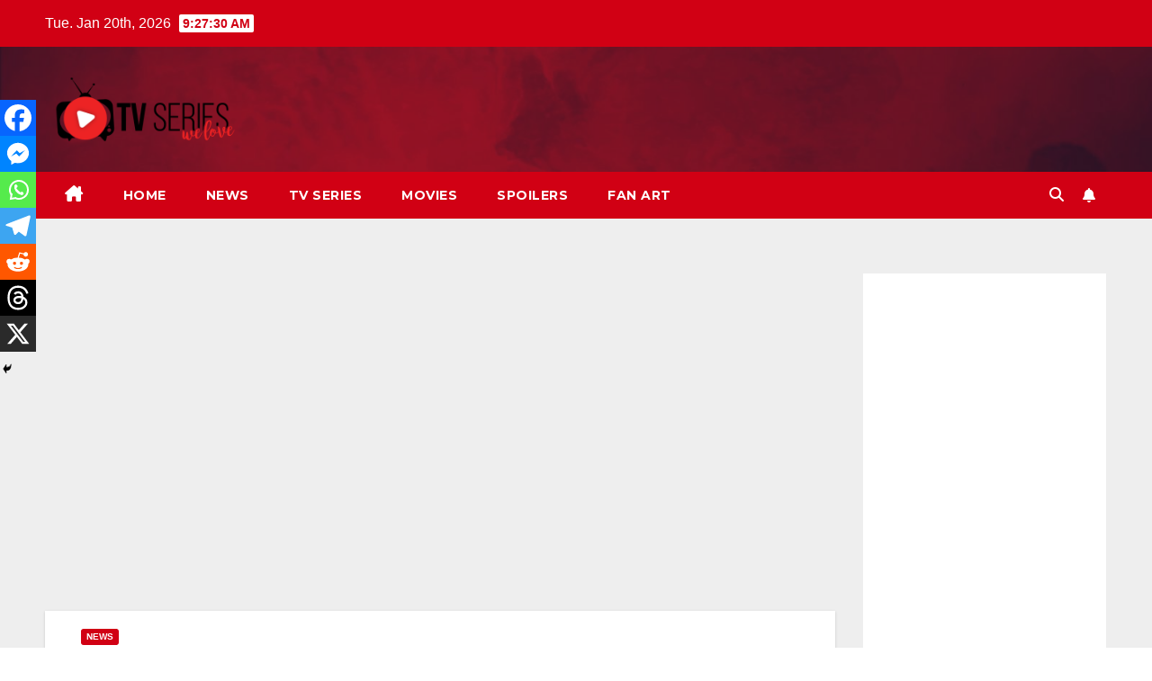

--- FILE ---
content_type: text/html; charset=UTF-8
request_url: https://tvserieswelove.com/how-is-the-big-bang-theory-star-mayim-bialik-really-doing-video/
body_size: 29834
content:
<!DOCTYPE html>
<html lang="en-US">
<head>
<meta charset="UTF-8">
<meta name="viewport" content="width=device-width, initial-scale=1">
<link rel="profile" href="http://gmpg.org/xfn/11">
<meta name='robots' content='index, follow, max-image-preview:large, max-snippet:-1, max-video-preview:-1' />

	<!-- This site is optimized with the Yoast SEO plugin v26.7 - https://yoast.com/wordpress/plugins/seo/ -->
	<title>How is &#039;The Big Bang Theory&#039; star Mayim Bialik really doing? (Video) - News</title>
<link data-rocket-prefetch href="https://fonts.googleapis.com" rel="dns-prefetch">
<link data-rocket-prefetch href="https://securepubads.g.doubleclick.net" rel="dns-prefetch">
<link data-rocket-prefetch href="https://api.onesignal.com" rel="dns-prefetch">
<link data-rocket-prefetch href="https://pagead2.googlesyndication.com" rel="dns-prefetch">
<link data-rocket-prefetch href="https://www.google-analytics.com" rel="dns-prefetch">
<link data-rocket-prefetch href="https://www.googletagmanager.com" rel="dns-prefetch">
<link data-rocket-prefetch href="https://cdn.onesignal.com" rel="dns-prefetch">
<link data-rocket-prefetch href="https://tags.crwdcntrl.net" rel="dns-prefetch">
<link data-rocket-prefetch href="https://cdn.id5-sync.com" rel="dns-prefetch">
<link data-rocket-prefetch href="https://invstatic101.creativecdn.com" rel="dns-prefetch">
<link data-rocket-prefetch href="https://cdn.prod.euid.eu" rel="dns-prefetch">
<link data-rocket-prefetch href="https://static.criteo.net" rel="dns-prefetch">
<link data-rocket-prefetch href="https://cdn.prod.uidapi.com" rel="dns-prefetch">
<link data-rocket-prefetch href="https://oa.openxcdn.net" rel="dns-prefetch">
<link data-rocket-prefetch href="https://cdn.jsdelivr.net" rel="dns-prefetch">
<link data-rocket-prefetch href="https://fundingchoicesmessages.google.com" rel="dns-prefetch">
<link data-rocket-prefetch href="https://www.google.com" rel="dns-prefetch">
<link data-rocket-prefetch href="https://cdn.ad.plus" rel="dns-prefetch">
<link data-rocket-prefetch href="https://www.instagram.com" rel="dns-prefetch">
<link data-rocket-prefetch href="https://a33b0cabf3d9e8c9bcffcc5ac8dc3905.safeframe.googlesyndication.com" rel="dns-prefetch">
<link data-rocket-prefetch href="https://googleads.g.doubleclick.net" rel="dns-prefetch">
<link data-rocket-preload as="style" href="https://fonts.googleapis.com/css?family=Montserrat%3A400%2C500%2C700%2C800%7CWork%2BSans%3A300%2C400%2C500%2C600%2C700%2C800%2C900%26amp%3Bdisplay%3Dswap&#038;subset=latin%2Clatin-ext&#038;display=swap" rel="preload">
<link href="https://fonts.googleapis.com/css?family=Montserrat%3A400%2C500%2C700%2C800%7CWork%2BSans%3A300%2C400%2C500%2C600%2C700%2C800%2C900%26amp%3Bdisplay%3Dswap&#038;subset=latin%2Clatin-ext&#038;display=swap" media="print" onload="this.media=&#039;all&#039;" rel="stylesheet">
<noscript data-wpr-hosted-gf-parameters=""><link rel="stylesheet" href="https://fonts.googleapis.com/css?family=Montserrat%3A400%2C500%2C700%2C800%7CWork%2BSans%3A300%2C400%2C500%2C600%2C700%2C800%2C900%26amp%3Bdisplay%3Dswap&#038;subset=latin%2Clatin-ext&#038;display=swap"></noscript><link rel="preload" data-rocket-preload as="image" href="https://tvserieswelove.com/wp-content/uploads/2020/05/intro-1575910570.jpg" imagesrcset="https://tvserieswelove.com/wp-content/uploads/2020/05/intro-1575910570.jpg 1000w, https://tvserieswelove.com/wp-content/uploads/2020/05/intro-1575910570-300x169.jpg 300w, https://tvserieswelove.com/wp-content/uploads/2020/05/intro-1575910570-768x432.jpg 768w" imagesizes="(max-width: 1000px) 100vw, 1000px" fetchpriority="high">
	<meta name="description" content="tvserieswelove.com" />
	<link rel="canonical" href="https://tvserieswelove.com/how-is-the-big-bang-theory-star-mayim-bialik-really-doing-video/" />
	<meta name="author" content="TVserieswelove" />
	<meta name="twitter:label1" content="Written by" />
	<meta name="twitter:data1" content="TVserieswelove" />
	<meta name="twitter:label2" content="Est. reading time" />
	<meta name="twitter:data2" content="1 minute" />
	<script type="application/ld+json" class="yoast-schema-graph">{"@context":"https://schema.org","@graph":[{"@type":"Article","@id":"https://tvserieswelove.com/how-is-the-big-bang-theory-star-mayim-bialik-really-doing-video/#article","isPartOf":{"@id":"https://tvserieswelove.com/how-is-the-big-bang-theory-star-mayim-bialik-really-doing-video/"},"author":{"name":"TVserieswelove","@id":"https://tvserieswelove.com/#/schema/person/0cf983da9c54047d1282e70c3e8d28fd"},"headline":"How is &#8216;The Big Bang Theory&#8217; star Mayim Bialik really doing? (Video)","datePublished":"2020-05-16T19:18:47+00:00","mainEntityOfPage":{"@id":"https://tvserieswelove.com/how-is-the-big-bang-theory-star-mayim-bialik-really-doing-video/"},"wordCount":210,"publisher":{"@id":"https://tvserieswelove.com/#organization"},"image":{"@id":"https://tvserieswelove.com/how-is-the-big-bang-theory-star-mayim-bialik-really-doing-video/#primaryimage"},"thumbnailUrl":"https://tvserieswelove.com/wp-content/uploads/2020/05/intro-1575910570.jpg","keywords":["Mayim Bialik","Mayim Bialik (Amy Farrah Fowler)","News","The Big Bang Theory"],"articleSection":["News"],"inLanguage":"en-US"},{"@type":"WebPage","@id":"https://tvserieswelove.com/how-is-the-big-bang-theory-star-mayim-bialik-really-doing-video/","url":"https://tvserieswelove.com/how-is-the-big-bang-theory-star-mayim-bialik-really-doing-video/","name":"How is 'The Big Bang Theory' star Mayim Bialik really doing? (Video) - News","isPartOf":{"@id":"https://tvserieswelove.com/#website"},"primaryImageOfPage":{"@id":"https://tvserieswelove.com/how-is-the-big-bang-theory-star-mayim-bialik-really-doing-video/#primaryimage"},"image":{"@id":"https://tvserieswelove.com/how-is-the-big-bang-theory-star-mayim-bialik-really-doing-video/#primaryimage"},"thumbnailUrl":"https://tvserieswelove.com/wp-content/uploads/2020/05/intro-1575910570.jpg","datePublished":"2020-05-16T19:18:47+00:00","description":"tvserieswelove.com","breadcrumb":{"@id":"https://tvserieswelove.com/how-is-the-big-bang-theory-star-mayim-bialik-really-doing-video/#breadcrumb"},"inLanguage":"en-US","potentialAction":[{"@type":"ReadAction","target":["https://tvserieswelove.com/how-is-the-big-bang-theory-star-mayim-bialik-really-doing-video/"]}]},{"@type":"ImageObject","inLanguage":"en-US","@id":"https://tvserieswelove.com/how-is-the-big-bang-theory-star-mayim-bialik-really-doing-video/#primaryimage","url":"https://tvserieswelove.com/wp-content/uploads/2020/05/intro-1575910570.jpg","contentUrl":"https://tvserieswelove.com/wp-content/uploads/2020/05/intro-1575910570.jpg","width":1000,"height":563},{"@type":"BreadcrumbList","@id":"https://tvserieswelove.com/how-is-the-big-bang-theory-star-mayim-bialik-really-doing-video/#breadcrumb","itemListElement":[{"@type":"ListItem","position":1,"name":"Home","item":"https://tvserieswelove.com/"},{"@type":"ListItem","position":2,"name":"How is &#8216;The Big Bang Theory&#8217; star Mayim Bialik really doing? (Video)"}]},{"@type":"WebSite","@id":"https://tvserieswelove.com/#website","url":"https://tvserieswelove.com/","name":"tvserieswelove.com","description":"You can find the latest news about your favorite TV series and Movies here. We hope you have fun reading our articles.","publisher":{"@id":"https://tvserieswelove.com/#organization"},"potentialAction":[{"@type":"SearchAction","target":{"@type":"EntryPoint","urlTemplate":"https://tvserieswelove.com/?s={search_term_string}"},"query-input":{"@type":"PropertyValueSpecification","valueRequired":true,"valueName":"search_term_string"}}],"inLanguage":"en-US"},{"@type":"Organization","@id":"https://tvserieswelove.com/#organization","name":"Tvserieswelove","url":"https://tvserieswelove.com/","logo":{"@type":"ImageObject","inLanguage":"en-US","@id":"https://tvserieswelove.com/#/schema/logo/image/","url":"https://tvserieswelove.com/wp-content/uploads/2020/02/tv-series-white-logo-1.png","contentUrl":"https://tvserieswelove.com/wp-content/uploads/2020/02/tv-series-white-logo-1.png","width":500,"height":200,"caption":"Tvserieswelove"},"image":{"@id":"https://tvserieswelove.com/#/schema/logo/image/"},"sameAs":["https://www.facebook.com/TVSerieswelove/"]},{"@type":"Person","@id":"https://tvserieswelove.com/#/schema/person/0cf983da9c54047d1282e70c3e8d28fd","name":"TVserieswelove","image":{"@type":"ImageObject","inLanguage":"en-US","@id":"https://tvserieswelove.com/#/schema/person/image/","url":"https://secure.gravatar.com/avatar/52e01542cb4f720d6560bb3eb318e08521bf14f38525b3ff8f918412df9a7174?s=96&d=monsterid&r=g","contentUrl":"https://secure.gravatar.com/avatar/52e01542cb4f720d6560bb3eb318e08521bf14f38525b3ff8f918412df9a7174?s=96&d=monsterid&r=g","caption":"TVserieswelove"},"url":"https://tvserieswelove.com/author/tvserieswelove/"}]}</script>
	<!-- / Yoast SEO plugin. -->


<!-- Hubbub v.1.36.3 https://morehubbub.com/ -->
<meta property="og:locale" content="en_US" />
<meta property="og:type" content="article" />
<meta property="og:title" content="How is &#039;The Big Bang Theory&#039; star Mayim Bialik really doing? (Video)" />
<meta property="og:description" content="&#039;The Big Bang Theory&#039; star Mayim Bialik shared a video in Instagram. In the video, she explained how she&#039;s really doing, by acceptiong the #howareyoureallychallenge. Here&#039;s the description of the video: &quot;How am I really?" />
<meta property="og:url" content="https://tvserieswelove.com/how-is-the-big-bang-theory-star-mayim-bialik-really-doing-video/" />
<meta property="og:site_name" content="tvserieswelove.com" />
<meta property="og:updated_time" content="2020-05-16T22:18:47+00:00" />
<meta property="article:published_time" content="2020-05-16T22:18:47+00:00" />
<meta property="article:modified_time" content="2020-05-16T22:18:47+00:00" />
<meta name="twitter:card" content="summary_large_image" />
<meta name="twitter:title" content="How is &#039;The Big Bang Theory&#039; star Mayim Bialik really doing? (Video)" />
<meta name="twitter:description" content="&#039;The Big Bang Theory&#039; star Mayim Bialik shared a video in Instagram. In the video, she explained how she&#039;s really doing, by acceptiong the #howareyoureallychallenge. Here&#039;s the description of the video: &quot;How am I really?" />
<meta class="flipboard-article" content="&#039;The Big Bang Theory&#039; star Mayim Bialik shared a video in Instagram. In the video, she explained how she&#039;s really doing, by acceptiong the #howareyoureallychallenge. Here&#039;s the description of the video: &quot;How am I really?" />
<meta property="og:image" content="https://tvserieswelove.com/wp-content/uploads/2020/05/intro-1575910570.jpg" />
<meta name="twitter:image" content="https://tvserieswelove.com/wp-content/uploads/2020/05/intro-1575910570.jpg" />
<meta property="og:image:width" content="1000" />
<meta property="og:image:height" content="563" />
<!-- Hubbub v.1.36.3 https://morehubbub.com/ -->
<link rel='dns-prefetch' href='//fonts.googleapis.com' />
<link href='https://fonts.gstatic.com' crossorigin rel='preconnect' />
<link rel="alternate" type="application/rss+xml" title="tvserieswelove.com &raquo; Feed" href="https://tvserieswelove.com/feed/" />
<link rel="alternate" type="application/rss+xml" title="tvserieswelove.com &raquo; Comments Feed" href="https://tvserieswelove.com/comments/feed/" />
<link rel="alternate" title="oEmbed (JSON)" type="application/json+oembed" href="https://tvserieswelove.com/wp-json/oembed/1.0/embed?url=https%3A%2F%2Ftvserieswelove.com%2Fhow-is-the-big-bang-theory-star-mayim-bialik-really-doing-video%2F" />
<link rel="alternate" title="oEmbed (XML)" type="text/xml+oembed" href="https://tvserieswelove.com/wp-json/oembed/1.0/embed?url=https%3A%2F%2Ftvserieswelove.com%2Fhow-is-the-big-bang-theory-star-mayim-bialik-really-doing-video%2F&#038;format=xml" />
<style id='wp-img-auto-sizes-contain-inline-css'>
img:is([sizes=auto i],[sizes^="auto," i]){contain-intrinsic-size:3000px 1500px}
/*# sourceURL=wp-img-auto-sizes-contain-inline-css */
</style>
<style id='wp-emoji-styles-inline-css'>

	img.wp-smiley, img.emoji {
		display: inline !important;
		border: none !important;
		box-shadow: none !important;
		height: 1em !important;
		width: 1em !important;
		margin: 0 0.07em !important;
		vertical-align: -0.1em !important;
		background: none !important;
		padding: 0 !important;
	}
/*# sourceURL=wp-emoji-styles-inline-css */
</style>
<style id='wp-block-library-inline-css'>
:root{--wp-block-synced-color:#7a00df;--wp-block-synced-color--rgb:122,0,223;--wp-bound-block-color:var(--wp-block-synced-color);--wp-editor-canvas-background:#ddd;--wp-admin-theme-color:#007cba;--wp-admin-theme-color--rgb:0,124,186;--wp-admin-theme-color-darker-10:#006ba1;--wp-admin-theme-color-darker-10--rgb:0,107,160.5;--wp-admin-theme-color-darker-20:#005a87;--wp-admin-theme-color-darker-20--rgb:0,90,135;--wp-admin-border-width-focus:2px}@media (min-resolution:192dpi){:root{--wp-admin-border-width-focus:1.5px}}.wp-element-button{cursor:pointer}:root .has-very-light-gray-background-color{background-color:#eee}:root .has-very-dark-gray-background-color{background-color:#313131}:root .has-very-light-gray-color{color:#eee}:root .has-very-dark-gray-color{color:#313131}:root .has-vivid-green-cyan-to-vivid-cyan-blue-gradient-background{background:linear-gradient(135deg,#00d084,#0693e3)}:root .has-purple-crush-gradient-background{background:linear-gradient(135deg,#34e2e4,#4721fb 50%,#ab1dfe)}:root .has-hazy-dawn-gradient-background{background:linear-gradient(135deg,#faaca8,#dad0ec)}:root .has-subdued-olive-gradient-background{background:linear-gradient(135deg,#fafae1,#67a671)}:root .has-atomic-cream-gradient-background{background:linear-gradient(135deg,#fdd79a,#004a59)}:root .has-nightshade-gradient-background{background:linear-gradient(135deg,#330968,#31cdcf)}:root .has-midnight-gradient-background{background:linear-gradient(135deg,#020381,#2874fc)}:root{--wp--preset--font-size--normal:16px;--wp--preset--font-size--huge:42px}.has-regular-font-size{font-size:1em}.has-larger-font-size{font-size:2.625em}.has-normal-font-size{font-size:var(--wp--preset--font-size--normal)}.has-huge-font-size{font-size:var(--wp--preset--font-size--huge)}.has-text-align-center{text-align:center}.has-text-align-left{text-align:left}.has-text-align-right{text-align:right}.has-fit-text{white-space:nowrap!important}#end-resizable-editor-section{display:none}.aligncenter{clear:both}.items-justified-left{justify-content:flex-start}.items-justified-center{justify-content:center}.items-justified-right{justify-content:flex-end}.items-justified-space-between{justify-content:space-between}.screen-reader-text{border:0;clip-path:inset(50%);height:1px;margin:-1px;overflow:hidden;padding:0;position:absolute;width:1px;word-wrap:normal!important}.screen-reader-text:focus{background-color:#ddd;clip-path:none;color:#444;display:block;font-size:1em;height:auto;left:5px;line-height:normal;padding:15px 23px 14px;text-decoration:none;top:5px;width:auto;z-index:100000}html :where(.has-border-color){border-style:solid}html :where([style*=border-top-color]){border-top-style:solid}html :where([style*=border-right-color]){border-right-style:solid}html :where([style*=border-bottom-color]){border-bottom-style:solid}html :where([style*=border-left-color]){border-left-style:solid}html :where([style*=border-width]){border-style:solid}html :where([style*=border-top-width]){border-top-style:solid}html :where([style*=border-right-width]){border-right-style:solid}html :where([style*=border-bottom-width]){border-bottom-style:solid}html :where([style*=border-left-width]){border-left-style:solid}html :where(img[class*=wp-image-]){height:auto;max-width:100%}:where(figure){margin:0 0 1em}html :where(.is-position-sticky){--wp-admin--admin-bar--position-offset:var(--wp-admin--admin-bar--height,0px)}@media screen and (max-width:600px){html :where(.is-position-sticky){--wp-admin--admin-bar--position-offset:0px}}

/*# sourceURL=wp-block-library-inline-css */
</style><style id='global-styles-inline-css'>
:root{--wp--preset--aspect-ratio--square: 1;--wp--preset--aspect-ratio--4-3: 4/3;--wp--preset--aspect-ratio--3-4: 3/4;--wp--preset--aspect-ratio--3-2: 3/2;--wp--preset--aspect-ratio--2-3: 2/3;--wp--preset--aspect-ratio--16-9: 16/9;--wp--preset--aspect-ratio--9-16: 9/16;--wp--preset--color--black: #000000;--wp--preset--color--cyan-bluish-gray: #abb8c3;--wp--preset--color--white: #ffffff;--wp--preset--color--pale-pink: #f78da7;--wp--preset--color--vivid-red: #cf2e2e;--wp--preset--color--luminous-vivid-orange: #ff6900;--wp--preset--color--luminous-vivid-amber: #fcb900;--wp--preset--color--light-green-cyan: #7bdcb5;--wp--preset--color--vivid-green-cyan: #00d084;--wp--preset--color--pale-cyan-blue: #8ed1fc;--wp--preset--color--vivid-cyan-blue: #0693e3;--wp--preset--color--vivid-purple: #9b51e0;--wp--preset--gradient--vivid-cyan-blue-to-vivid-purple: linear-gradient(135deg,rgb(6,147,227) 0%,rgb(155,81,224) 100%);--wp--preset--gradient--light-green-cyan-to-vivid-green-cyan: linear-gradient(135deg,rgb(122,220,180) 0%,rgb(0,208,130) 100%);--wp--preset--gradient--luminous-vivid-amber-to-luminous-vivid-orange: linear-gradient(135deg,rgb(252,185,0) 0%,rgb(255,105,0) 100%);--wp--preset--gradient--luminous-vivid-orange-to-vivid-red: linear-gradient(135deg,rgb(255,105,0) 0%,rgb(207,46,46) 100%);--wp--preset--gradient--very-light-gray-to-cyan-bluish-gray: linear-gradient(135deg,rgb(238,238,238) 0%,rgb(169,184,195) 100%);--wp--preset--gradient--cool-to-warm-spectrum: linear-gradient(135deg,rgb(74,234,220) 0%,rgb(151,120,209) 20%,rgb(207,42,186) 40%,rgb(238,44,130) 60%,rgb(251,105,98) 80%,rgb(254,248,76) 100%);--wp--preset--gradient--blush-light-purple: linear-gradient(135deg,rgb(255,206,236) 0%,rgb(152,150,240) 100%);--wp--preset--gradient--blush-bordeaux: linear-gradient(135deg,rgb(254,205,165) 0%,rgb(254,45,45) 50%,rgb(107,0,62) 100%);--wp--preset--gradient--luminous-dusk: linear-gradient(135deg,rgb(255,203,112) 0%,rgb(199,81,192) 50%,rgb(65,88,208) 100%);--wp--preset--gradient--pale-ocean: linear-gradient(135deg,rgb(255,245,203) 0%,rgb(182,227,212) 50%,rgb(51,167,181) 100%);--wp--preset--gradient--electric-grass: linear-gradient(135deg,rgb(202,248,128) 0%,rgb(113,206,126) 100%);--wp--preset--gradient--midnight: linear-gradient(135deg,rgb(2,3,129) 0%,rgb(40,116,252) 100%);--wp--preset--font-size--small: 13px;--wp--preset--font-size--medium: 20px;--wp--preset--font-size--large: 36px;--wp--preset--font-size--x-large: 42px;--wp--preset--spacing--20: 0.44rem;--wp--preset--spacing--30: 0.67rem;--wp--preset--spacing--40: 1rem;--wp--preset--spacing--50: 1.5rem;--wp--preset--spacing--60: 2.25rem;--wp--preset--spacing--70: 3.38rem;--wp--preset--spacing--80: 5.06rem;--wp--preset--shadow--natural: 6px 6px 9px rgba(0, 0, 0, 0.2);--wp--preset--shadow--deep: 12px 12px 50px rgba(0, 0, 0, 0.4);--wp--preset--shadow--sharp: 6px 6px 0px rgba(0, 0, 0, 0.2);--wp--preset--shadow--outlined: 6px 6px 0px -3px rgb(255, 255, 255), 6px 6px rgb(0, 0, 0);--wp--preset--shadow--crisp: 6px 6px 0px rgb(0, 0, 0);}:root :where(.is-layout-flow) > :first-child{margin-block-start: 0;}:root :where(.is-layout-flow) > :last-child{margin-block-end: 0;}:root :where(.is-layout-flow) > *{margin-block-start: 24px;margin-block-end: 0;}:root :where(.is-layout-constrained) > :first-child{margin-block-start: 0;}:root :where(.is-layout-constrained) > :last-child{margin-block-end: 0;}:root :where(.is-layout-constrained) > *{margin-block-start: 24px;margin-block-end: 0;}:root :where(.is-layout-flex){gap: 24px;}:root :where(.is-layout-grid){gap: 24px;}body .is-layout-flex{display: flex;}.is-layout-flex{flex-wrap: wrap;align-items: center;}.is-layout-flex > :is(*, div){margin: 0;}body .is-layout-grid{display: grid;}.is-layout-grid > :is(*, div){margin: 0;}.has-black-color{color: var(--wp--preset--color--black) !important;}.has-cyan-bluish-gray-color{color: var(--wp--preset--color--cyan-bluish-gray) !important;}.has-white-color{color: var(--wp--preset--color--white) !important;}.has-pale-pink-color{color: var(--wp--preset--color--pale-pink) !important;}.has-vivid-red-color{color: var(--wp--preset--color--vivid-red) !important;}.has-luminous-vivid-orange-color{color: var(--wp--preset--color--luminous-vivid-orange) !important;}.has-luminous-vivid-amber-color{color: var(--wp--preset--color--luminous-vivid-amber) !important;}.has-light-green-cyan-color{color: var(--wp--preset--color--light-green-cyan) !important;}.has-vivid-green-cyan-color{color: var(--wp--preset--color--vivid-green-cyan) !important;}.has-pale-cyan-blue-color{color: var(--wp--preset--color--pale-cyan-blue) !important;}.has-vivid-cyan-blue-color{color: var(--wp--preset--color--vivid-cyan-blue) !important;}.has-vivid-purple-color{color: var(--wp--preset--color--vivid-purple) !important;}.has-black-background-color{background-color: var(--wp--preset--color--black) !important;}.has-cyan-bluish-gray-background-color{background-color: var(--wp--preset--color--cyan-bluish-gray) !important;}.has-white-background-color{background-color: var(--wp--preset--color--white) !important;}.has-pale-pink-background-color{background-color: var(--wp--preset--color--pale-pink) !important;}.has-vivid-red-background-color{background-color: var(--wp--preset--color--vivid-red) !important;}.has-luminous-vivid-orange-background-color{background-color: var(--wp--preset--color--luminous-vivid-orange) !important;}.has-luminous-vivid-amber-background-color{background-color: var(--wp--preset--color--luminous-vivid-amber) !important;}.has-light-green-cyan-background-color{background-color: var(--wp--preset--color--light-green-cyan) !important;}.has-vivid-green-cyan-background-color{background-color: var(--wp--preset--color--vivid-green-cyan) !important;}.has-pale-cyan-blue-background-color{background-color: var(--wp--preset--color--pale-cyan-blue) !important;}.has-vivid-cyan-blue-background-color{background-color: var(--wp--preset--color--vivid-cyan-blue) !important;}.has-vivid-purple-background-color{background-color: var(--wp--preset--color--vivid-purple) !important;}.has-black-border-color{border-color: var(--wp--preset--color--black) !important;}.has-cyan-bluish-gray-border-color{border-color: var(--wp--preset--color--cyan-bluish-gray) !important;}.has-white-border-color{border-color: var(--wp--preset--color--white) !important;}.has-pale-pink-border-color{border-color: var(--wp--preset--color--pale-pink) !important;}.has-vivid-red-border-color{border-color: var(--wp--preset--color--vivid-red) !important;}.has-luminous-vivid-orange-border-color{border-color: var(--wp--preset--color--luminous-vivid-orange) !important;}.has-luminous-vivid-amber-border-color{border-color: var(--wp--preset--color--luminous-vivid-amber) !important;}.has-light-green-cyan-border-color{border-color: var(--wp--preset--color--light-green-cyan) !important;}.has-vivid-green-cyan-border-color{border-color: var(--wp--preset--color--vivid-green-cyan) !important;}.has-pale-cyan-blue-border-color{border-color: var(--wp--preset--color--pale-cyan-blue) !important;}.has-vivid-cyan-blue-border-color{border-color: var(--wp--preset--color--vivid-cyan-blue) !important;}.has-vivid-purple-border-color{border-color: var(--wp--preset--color--vivid-purple) !important;}.has-vivid-cyan-blue-to-vivid-purple-gradient-background{background: var(--wp--preset--gradient--vivid-cyan-blue-to-vivid-purple) !important;}.has-light-green-cyan-to-vivid-green-cyan-gradient-background{background: var(--wp--preset--gradient--light-green-cyan-to-vivid-green-cyan) !important;}.has-luminous-vivid-amber-to-luminous-vivid-orange-gradient-background{background: var(--wp--preset--gradient--luminous-vivid-amber-to-luminous-vivid-orange) !important;}.has-luminous-vivid-orange-to-vivid-red-gradient-background{background: var(--wp--preset--gradient--luminous-vivid-orange-to-vivid-red) !important;}.has-very-light-gray-to-cyan-bluish-gray-gradient-background{background: var(--wp--preset--gradient--very-light-gray-to-cyan-bluish-gray) !important;}.has-cool-to-warm-spectrum-gradient-background{background: var(--wp--preset--gradient--cool-to-warm-spectrum) !important;}.has-blush-light-purple-gradient-background{background: var(--wp--preset--gradient--blush-light-purple) !important;}.has-blush-bordeaux-gradient-background{background: var(--wp--preset--gradient--blush-bordeaux) !important;}.has-luminous-dusk-gradient-background{background: var(--wp--preset--gradient--luminous-dusk) !important;}.has-pale-ocean-gradient-background{background: var(--wp--preset--gradient--pale-ocean) !important;}.has-electric-grass-gradient-background{background: var(--wp--preset--gradient--electric-grass) !important;}.has-midnight-gradient-background{background: var(--wp--preset--gradient--midnight) !important;}.has-small-font-size{font-size: var(--wp--preset--font-size--small) !important;}.has-medium-font-size{font-size: var(--wp--preset--font-size--medium) !important;}.has-large-font-size{font-size: var(--wp--preset--font-size--large) !important;}.has-x-large-font-size{font-size: var(--wp--preset--font-size--x-large) !important;}
/*# sourceURL=global-styles-inline-css */
</style>

<style id='classic-theme-styles-inline-css'>
/*! This file is auto-generated */
.wp-block-button__link{color:#fff;background-color:#32373c;border-radius:9999px;box-shadow:none;text-decoration:none;padding:calc(.667em + 2px) calc(1.333em + 2px);font-size:1.125em}.wp-block-file__button{background:#32373c;color:#fff;text-decoration:none}
/*# sourceURL=/wp-includes/css/classic-themes.min.css */
</style>
<link rel='stylesheet' id='gn-frontend-gnfollow-style-css' href='https://tvserieswelove.com/wp-content/plugins/gn-publisher/assets/css/gn-frontend-gnfollow.min.css?ver=1.5.26' media='all' />
<link rel='stylesheet' id='wp-show-posts-css' href='https://tvserieswelove.com/wp-content/plugins/wp-show-posts/css/wp-show-posts-min.css?ver=1.1.6' media='all' />
<link data-minify="1" rel='stylesheet' id='yop-public-css' href='https://tvserieswelove.com/wp-content/cache/min/1/wp-content/plugins/yop-poll/public/assets/css/yop-poll-public-6.5.39.css?ver=1768810149' media='all' />

<link data-minify="1" rel='stylesheet' id='bootstrap-css' href='https://tvserieswelove.com/wp-content/cache/min/1/wp-content/themes/newsup/css/bootstrap.css?ver=1768810149' media='all' />
<link data-minify="1" rel='stylesheet' id='newsup-style-css' href='https://tvserieswelove.com/wp-content/cache/min/1/wp-content/themes/newsberg/style.css?ver=1768810149' media='all' />
<link data-minify="1" rel='stylesheet' id='font-awesome-5-all-css' href='https://tvserieswelove.com/wp-content/cache/min/1/wp-content/themes/newsup/css/font-awesome/css/all.min.css?ver=1768810149' media='all' />
<link rel='stylesheet' id='font-awesome-4-shim-css' href='https://tvserieswelove.com/wp-content/themes/newsup/css/font-awesome/css/v4-shims.min.css?ver=6.9' media='all' />
<link data-minify="1" rel='stylesheet' id='owl-carousel-css' href='https://tvserieswelove.com/wp-content/cache/min/1/wp-content/themes/newsup/css/owl.carousel.css?ver=1768810149' media='all' />
<link data-minify="1" rel='stylesheet' id='smartmenus-css' href='https://tvserieswelove.com/wp-content/cache/min/1/wp-content/themes/newsup/css/jquery.smartmenus.bootstrap.css?ver=1768810149' media='all' />
<link data-minify="1" rel='stylesheet' id='newsup-custom-css-css' href='https://tvserieswelove.com/wp-content/cache/min/1/wp-content/themes/newsup/inc/ansar/customize/css/customizer.css?ver=1768810149' media='all' />
<link data-minify="1" rel='stylesheet' id='dpsp-frontend-style-pro-css' href='https://tvserieswelove.com/wp-content/cache/min/1/wp-content/plugins/social-pug/assets/dist/style-frontend-pro.css?ver=1768810149' media='all' />
<style id='dpsp-frontend-style-pro-inline-css'>

				@media screen and ( max-width : 720px ) {
					.dpsp-content-wrapper.dpsp-hide-on-mobile,
					.dpsp-share-text.dpsp-hide-on-mobile {
						display: none;
					}
					.dpsp-has-spacing .dpsp-networks-btns-wrapper li {
						margin:0 2% 10px 0;
					}
					.dpsp-network-btn.dpsp-has-label:not(.dpsp-has-count) {
						max-height: 40px;
						padding: 0;
						justify-content: center;
					}
					.dpsp-content-wrapper.dpsp-size-small .dpsp-network-btn.dpsp-has-label:not(.dpsp-has-count){
						max-height: 32px;
					}
					.dpsp-content-wrapper.dpsp-size-large .dpsp-network-btn.dpsp-has-label:not(.dpsp-has-count){
						max-height: 46px;
					}
				}
			
/*# sourceURL=dpsp-frontend-style-pro-inline-css */
</style>
<link data-minify="1" rel='stylesheet' id='heateor_sss_frontend_css-css' href='https://tvserieswelove.com/wp-content/cache/background-css/1/tvserieswelove.com/wp-content/cache/min/1/wp-content/plugins/sassy-social-share/public/css/sassy-social-share-public.css?ver=1768810149&wpr_t=1768908444' media='all' />
<style id='heateor_sss_frontend_css-inline-css'>
.heateor_sss_button_instagram span.heateor_sss_svg,a.heateor_sss_instagram span.heateor_sss_svg{background:radial-gradient(circle at 30% 107%,#fdf497 0,#fdf497 5%,#fd5949 45%,#d6249f 60%,#285aeb 90%)}.heateor_sss_horizontal_sharing .heateor_sss_svg,.heateor_sss_standard_follow_icons_container .heateor_sss_svg{color:#fff;border-width:0px;border-style:solid;border-color:transparent}.heateor_sss_horizontal_sharing .heateorSssTCBackground{color:#666}.heateor_sss_horizontal_sharing span.heateor_sss_svg:hover,.heateor_sss_standard_follow_icons_container span.heateor_sss_svg:hover{border-color:transparent;}.heateor_sss_vertical_sharing span.heateor_sss_svg,.heateor_sss_floating_follow_icons_container span.heateor_sss_svg{color:#fff;border-width:0px;border-style:solid;border-color:transparent;}.heateor_sss_vertical_sharing .heateorSssTCBackground{color:#666;}.heateor_sss_vertical_sharing span.heateor_sss_svg:hover,.heateor_sss_floating_follow_icons_container span.heateor_sss_svg:hover{border-color:transparent;}@media screen and (max-width:783px) {.heateor_sss_vertical_sharing{display:none!important}}div.heateor_sss_mobile_footer{display:none;}@media screen and (max-width:783px){div.heateor_sss_bottom_sharing .heateorSssTCBackground{background-color:white}div.heateor_sss_bottom_sharing{width:100%!important;left:0!important;}div.heateor_sss_bottom_sharing a{width:14.285714285714% !important;}div.heateor_sss_bottom_sharing .heateor_sss_svg{width: 100% !important;}div.heateor_sss_bottom_sharing div.heateorSssTotalShareCount{font-size:1em!important;line-height:28px!important}div.heateor_sss_bottom_sharing div.heateorSssTotalShareText{font-size:.7em!important;line-height:0px!important}div.heateor_sss_mobile_footer{display:block;height:40px;}.heateor_sss_bottom_sharing{padding:0!important;display:block!important;width:auto!important;bottom:-2px!important;top: auto!important;}.heateor_sss_bottom_sharing .heateor_sss_square_count{line-height:inherit;}.heateor_sss_bottom_sharing .heateorSssSharingArrow{display:none;}.heateor_sss_bottom_sharing .heateorSssTCBackground{margin-right:1.1em!important}}
/*# sourceURL=heateor_sss_frontend_css-inline-css */
</style>
<link data-minify="1" rel='stylesheet' id='newsup-style-parent-css' href='https://tvserieswelove.com/wp-content/cache/min/1/wp-content/themes/newsup/style.css?ver=1768810149' media='all' />
<link data-minify="1" rel='stylesheet' id='newsberg-style-css' href='https://tvserieswelove.com/wp-content/cache/min/1/wp-content/themes/newsberg/style.css?ver=1768810149' media='all' />
<link data-minify="1" rel='stylesheet' id='newsberg-default-css-css' href='https://tvserieswelove.com/wp-content/cache/min/1/wp-content/themes/newsberg/css/colors/default.css?ver=1768810149' media='all' />
<style id='rocket-lazyload-inline-css'>
.rll-youtube-player{position:relative;padding-bottom:56.23%;height:0;overflow:hidden;max-width:100%;}.rll-youtube-player:focus-within{outline: 2px solid currentColor;outline-offset: 5px;}.rll-youtube-player iframe{position:absolute;top:0;left:0;width:100%;height:100%;z-index:100;background:0 0}.rll-youtube-player img{bottom:0;display:block;left:0;margin:auto;max-width:100%;width:100%;position:absolute;right:0;top:0;border:none;height:auto;-webkit-transition:.4s all;-moz-transition:.4s all;transition:.4s all}.rll-youtube-player img:hover{-webkit-filter:brightness(75%)}.rll-youtube-player .play{height:100%;width:100%;left:0;top:0;position:absolute;background:var(--wpr-bg-52d568b9-fbdf-4d71-bcdf-b95f6213cb77) no-repeat center;background-color: transparent !important;cursor:pointer;border:none;}.wp-embed-responsive .wp-has-aspect-ratio .rll-youtube-player{position:absolute;padding-bottom:0;width:100%;height:100%;top:0;bottom:0;left:0;right:0}
/*# sourceURL=rocket-lazyload-inline-css */
</style>
<script src="https://tvserieswelove.com/wp-includes/js/jquery/jquery.min.js?ver=3.7.1" id="jquery-core-js"></script>
<script src="https://tvserieswelove.com/wp-includes/js/jquery/jquery-migrate.min.js?ver=3.4.1" id="jquery-migrate-js"></script>
<script id="yop-public-js-extra">
var objectL10n = {"yopPollParams":{"urlParams":{"ajax":"https://tvserieswelove.com/wp-admin/admin-ajax.php","wpLogin":"https://tvserieswelove.com/wp-login.php?redirect_to=https%3A%2F%2Ftvserieswelove.com%2Fwp-admin%2Fadmin-ajax.php%3Faction%3Dyop_poll_record_wordpress_vote"},"apiParams":{"reCaptcha":{"siteKey":""},"reCaptchaV2Invisible":{"siteKey":""},"reCaptchaV3":{"siteKey":""},"hCaptcha":{"siteKey":""},"cloudflareTurnstile":{"siteKey":""}},"captchaParams":{"imgPath":"https://tvserieswelove.com/wp-content/plugins/yop-poll/public/assets/img/","url":"https://tvserieswelove.com/wp-content/plugins/yop-poll/app.php","accessibilityAlt":"Sound icon","accessibilityTitle":"Accessibility option: listen to a question and answer it!","accessibilityDescription":"Type below the \u003Cstrong\u003Eanswer\u003C/strong\u003E to what you hear. Numbers or words:","explanation":"Click or touch the \u003Cstrong\u003EANSWER\u003C/strong\u003E","refreshAlt":"Refresh/reload icon","refreshTitle":"Refresh/reload: get new images and accessibility option!"},"voteParams":{"invalidPoll":"Invalid Poll","noAnswersSelected":"No answer selected","minAnswersRequired":"At least {min_answers_allowed} answer(s) required","maxAnswersRequired":"A max of {max_answers_allowed} answer(s) accepted","noAnswerForOther":"No other answer entered","noValueForCustomField":"{custom_field_name} is required","tooManyCharsForCustomField":"Text for {custom_field_name} is too long","consentNotChecked":"You must agree to our terms and conditions","noCaptchaSelected":"Captcha is required","thankYou":"Thank you for your vote"},"resultsParams":{"singleVote":"vote","multipleVotes":"votes","singleAnswer":"answer","multipleAnswers":"answers"}}};
//# sourceURL=yop-public-js-extra
</script>
<script src="https://tvserieswelove.com/wp-content/plugins/yop-poll/public/assets/js/yop-poll-public-6.5.39.min.js?ver=6.9" id="yop-public-js"></script>
<script src="https://tvserieswelove.com/wp-content/themes/newsup/js/navigation.js?ver=6.9" id="newsup-navigation-js"></script>
<script src="https://tvserieswelove.com/wp-content/themes/newsup/js/bootstrap.js?ver=6.9" id="bootstrap-js"></script>
<script src="https://tvserieswelove.com/wp-content/themes/newsup/js/owl.carousel.min.js?ver=6.9" id="owl-carousel-min-js"></script>
<script src="https://tvserieswelove.com/wp-content/themes/newsup/js/jquery.smartmenus.js?ver=6.9" id="smartmenus-js-js"></script>
<script src="https://tvserieswelove.com/wp-content/themes/newsup/js/jquery.smartmenus.bootstrap.js?ver=6.9" id="bootstrap-smartmenus-js-js"></script>
<script src="https://tvserieswelove.com/wp-content/themes/newsup/js/jquery.marquee.js?ver=6.9" id="newsup-marquee-js-js"></script>
<script src="https://tvserieswelove.com/wp-content/themes/newsup/js/main.js?ver=6.9" id="newsup-main-js-js"></script>
<link rel="https://api.w.org/" href="https://tvserieswelove.com/wp-json/" /><link rel="alternate" title="JSON" type="application/json" href="https://tvserieswelove.com/wp-json/wp/v2/posts/5012" /><link rel="EditURI" type="application/rsd+xml" title="RSD" href="https://tvserieswelove.com/xmlrpc.php?rsd" />
<meta name="generator" content="WordPress 6.9" />
<link rel='shortlink' href='https://tvserieswelove.com/?p=5012' />
<script async src="https://pagead2.googlesyndication.com/pagead/js/adsbygoogle.js"></script>
<script>
     (adsbygoogle = window.adsbygoogle || []).push({
          google_ad_client: "ca-pub-5195843284491041",
          enable_page_level_ads: true
     });
</script>
<!-- Global site tag (gtag.js) - Google Analytics -->
<script async src="https://www.googletagmanager.com/gtag/js?id=UA-145819716-1"></script>
<script>
  window.dataLayer = window.dataLayer || [];
  function gtag(){dataLayer.push(arguments);}
  gtag('js', new Date());

  gtag('config', 'UA-145819716-1');
</script>
<meta name="google-site-verification" content="aqwU2UnCofXehV97doZPhzsvWFXqTxfJDIa5bYzle5Q" />
<script async src="https://pagead2.googlesyndication.com/pagead/js/adsbygoogle.js"></script>
<script>
  (adsbygoogle = window.adsbygoogle || []).push({
    google_ad_client: "ca-pub-5195843284491041",
    enable_page_level_ads: true
  });
	
	<script async src="https://securepubads.g.doubleclick.net/tag/js/gpt.js"></script>
<script>
  window.googletag = window.googletag || {cmd: []};
  googletag.cmd.push(function() {
    googletag.defineSlot('/22873038842/ad1', [250, 250], 'div-gpt-ad-1675351775599-0').addService(googletag.pubads());
    googletag.pubads().enableSingleRequest();
    googletag.pubads().collapseEmptyDivs();
    googletag.enableServices();
  });
</script>
<meta name="facebook-domain-verification" content="kbhay54rgwnu8mhul9nr3fss4gb1im" />
 
<style type="text/css" id="custom-background-css">
    .wrapper { background-color: #eee; }
</style>
<meta name="hubbub-info" description="Hubbub 1.36.3">      <meta name="onesignal" content="wordpress-plugin"/>
            <script>

      window.OneSignalDeferred = window.OneSignalDeferred || [];

      OneSignalDeferred.push(function(OneSignal) {
        var oneSignal_options = {};
        window._oneSignalInitOptions = oneSignal_options;

        oneSignal_options['serviceWorkerParam'] = { scope: '/' };
oneSignal_options['serviceWorkerPath'] = 'OneSignalSDKWorker.js.php';

        OneSignal.Notifications.setDefaultUrl("https://tvserieswelove.com");

        oneSignal_options['wordpress'] = true;
oneSignal_options['appId'] = '89c883f7-c470-46a9-90e6-f68835794ca8';
oneSignal_options['allowLocalhostAsSecureOrigin'] = true;
oneSignal_options['welcomeNotification'] = { };
oneSignal_options['welcomeNotification']['title'] = "";
oneSignal_options['welcomeNotification']['message'] = "";
oneSignal_options['path'] = "https://tvserieswelove.com/wp-content/plugins/onesignal-free-web-push-notifications/sdk_files/";
oneSignal_options['persistNotification'] = false;
oneSignal_options['promptOptions'] = { };
oneSignal_options['notifyButton'] = { };
oneSignal_options['notifyButton']['enable'] = true;
oneSignal_options['notifyButton']['position'] = 'bottom-right';
oneSignal_options['notifyButton']['theme'] = 'default';
oneSignal_options['notifyButton']['size'] = 'medium';
oneSignal_options['notifyButton']['showCredit'] = true;
oneSignal_options['notifyButton']['text'] = {};
oneSignal_options['notifyButton']['colors'] = {};
              OneSignal.init(window._oneSignalInitOptions);
              OneSignal.Slidedown.promptPush()      });

      function documentInitOneSignal() {
        var oneSignal_elements = document.getElementsByClassName("OneSignal-prompt");

        var oneSignalLinkClickHandler = function(event) { OneSignal.Notifications.requestPermission(); event.preventDefault(); };        for(var i = 0; i < oneSignal_elements.length; i++)
          oneSignal_elements[i].addEventListener('click', oneSignalLinkClickHandler, false);
      }

      if (document.readyState === 'complete') {
           documentInitOneSignal();
      }
      else {
           window.addEventListener("load", function(event){
               documentInitOneSignal();
          });
      }
    </script>
    <style type="text/css">
            .site-title,
        .site-description {
            position: absolute;
            clip: rect(1px, 1px, 1px, 1px);
        }
        </style>
    <link rel="icon" href="https://tvserieswelove.com/wp-content/uploads/2020/02/cropped-tv-series-black-logo-32x32.png" sizes="32x32" />
<link rel="icon" href="https://tvserieswelove.com/wp-content/uploads/2020/02/cropped-tv-series-black-logo-192x192.png" sizes="192x192" />
<link rel="apple-touch-icon" href="https://tvserieswelove.com/wp-content/uploads/2020/02/cropped-tv-series-black-logo-180x180.png" />
<meta name="msapplication-TileImage" content="https://tvserieswelove.com/wp-content/uploads/2020/02/cropped-tv-series-black-logo-270x270.png" />
<noscript><style id="rocket-lazyload-nojs-css">.rll-youtube-player, [data-lazy-src]{display:none !important;}</style></noscript><style id="rocket-lazyrender-inline-css">[data-wpr-lazyrender] {content-visibility: auto;}</style><style id="wpr-lazyload-bg-container"></style><style id="wpr-lazyload-bg-exclusion"></style>
<noscript>
<style id="wpr-lazyload-bg-nostyle">#heateor_sss_mastodon_popup_bg,#heateor_sss_popup_bg{--wpr-bg-f3b95250-ddf0-49c4-8eeb-3ec2ed42fbed: url('https://tvserieswelove.com/wp-content/plugins/sassy-social-share/images/transparent_bg.png');}.rll-youtube-player .play{--wpr-bg-52d568b9-fbdf-4d71-bcdf-b95f6213cb77: url('https://tvserieswelove.com/wp-content/plugins/wp-rocket/assets/img/youtube.png');}</style>
</noscript>
<script type="application/javascript">const rocket_pairs = [{"selector":"#heateor_sss_mastodon_popup_bg,#heateor_sss_popup_bg","style":"#heateor_sss_mastodon_popup_bg,#heateor_sss_popup_bg{--wpr-bg-f3b95250-ddf0-49c4-8eeb-3ec2ed42fbed: url('https:\/\/tvserieswelove.com\/wp-content\/plugins\/sassy-social-share\/images\/transparent_bg.png');}","hash":"f3b95250-ddf0-49c4-8eeb-3ec2ed42fbed","url":"https:\/\/tvserieswelove.com\/wp-content\/plugins\/sassy-social-share\/images\/transparent_bg.png"},{"selector":".rll-youtube-player .play","style":".rll-youtube-player .play{--wpr-bg-52d568b9-fbdf-4d71-bcdf-b95f6213cb77: url('https:\/\/tvserieswelove.com\/wp-content\/plugins\/wp-rocket\/assets\/img\/youtube.png');}","hash":"52d568b9-fbdf-4d71-bcdf-b95f6213cb77","url":"https:\/\/tvserieswelove.com\/wp-content\/plugins\/wp-rocket\/assets\/img\/youtube.png"}]; const rocket_excluded_pairs = [];</script><meta name="generator" content="WP Rocket 3.20.3" data-wpr-features="wpr_lazyload_css_bg_img wpr_lazyload_images wpr_lazyload_iframes wpr_preconnect_external_domains wpr_automatic_lazy_rendering wpr_oci wpr_minify_css wpr_preload_links wpr_desktop" />
<script type="application/ld+json" class="gnpub-schema-markup-output">
{"@context":"https:\/\/schema.org\/","@type":"NewsArticle","@id":"https:\/\/tvserieswelove.com\/how-is-the-big-bang-theory-star-mayim-bialik-really-doing-video\/#newsarticle","url":"https:\/\/tvserieswelove.com\/how-is-the-big-bang-theory-star-mayim-bialik-really-doing-video\/","image":{"@type":"ImageObject","url":"https:\/\/tvserieswelove.com\/wp-content\/uploads\/2020\/05\/intro-1575910570-150x150.jpg","width":150,"height":150},"headline":"How is &#8216;The Big Bang Theory&#8217; star Mayim Bialik really doing? (Video)","mainEntityOfPage":"https:\/\/tvserieswelove.com\/how-is-the-big-bang-theory-star-mayim-bialik-really-doing-video\/","datePublished":"2020-05-16T22:18:47+03:00","dateModified":"2020-05-16T22:18:47+03:00","description":"'The Big Bang Theory' star Mayim Bialik shared a video in Instagram. In the video, she explained how she's really doing, by acceptiong the #howareyoureallychallenge. Here's the description of the video: \"How am I really? I was asked to answer the #howareyoureallychallenge by the @mentalhealthcoalition and the @jedfoundation, and I decided to be super, super","articleSection":"News","articleBody":"'The Big Bang Theory' star Mayim Bialik shared a video in Instagram.\r\nIn the video, she explained how she's really doing, by acceptiong the #howareyoureallychallenge.\r\nHere's the description of the video: \"How am I really? I was asked to answer the #howareyoureallychallenge by the @mentalhealthcoalition and the @jedfoundation, and I decided to be super, super honest. (you all know I strive to be honest about mental health at all times.) Let's work together to end the devastating stigma surrounding today's most prevalent public health crisis.\r\nI challenge anyone willing to share their story to participate in the #howareyoureallychallenge. #endthestigma\r\n@howareyoureally\"\r\nYou can watch the video below:\r\n\r\n\r\n\r\n\r\n&nbsp;\r\n\r\n\r\n\r\n\r\n\r\n\r\n\r\n\r\n\r\n\r\n\u0412\u0438\u0436\u0442\u0435 \u0442\u0430\u0437\u0438 \u043f\u0443\u0431\u043b\u0438\u043a\u0430\u0446\u0438\u044f \u0432 Instagram.\r\n\r\n\r\n\r\n\r\n\r\n\r\n\r\n\r\n\r\n\r\n\r\n\r\n\r\n\r\n\r\n\r\n\r\n\r\n&nbsp;\r\nHow am I really? I was asked to answer the #howareyoureallychallenge by the @mentalhealthcoalition and the @jedfoundation, and I decided to be super, super honest. (you all know I strive to be honest about mental health at all times.) Let's work together to end the devastating stigma surrounding today's most prevalent public health crisis. I challenge anyone willing to share their story to participate in the #howareyoureallychallenge. #endthestigma @howareyoureally\r\n\u041f\u0443\u0431\u043b\u0438\u043a\u0430\u0446\u0438\u044f, \u0441\u043f\u043e\u0434\u0435\u043b\u0435\u043d\u0430 \u043e\u0442  mayim bialik (@missmayim) \u043d\u0430 \u041c\u0430\u0439 15, 2020 \u0432 1:45 PDT","keywords":"Mayim Bialik, Mayim Bialik (Amy Farrah Fowler), News, The Big Bang Theory, ","name":"How is &#8216;The Big Bang Theory&#8217; star Mayim Bialik really doing? (Video)","thumbnailUrl":"https:\/\/tvserieswelove.com\/wp-content\/uploads\/2020\/05\/intro-1575910570-150x150.jpg","wordCount":187,"timeRequired":"PT49S","mainEntity":{"@type":"WebPage","@id":"https:\/\/tvserieswelove.com\/how-is-the-big-bang-theory-star-mayim-bialik-really-doing-video\/"},"author":{"@type":"Person","name":"TVserieswelove","url":"https:\/\/tvserieswelove.com\/author\/tvserieswelove\/","sameAs":[],"image":{"@type":"ImageObject","url":"https:\/\/secure.gravatar.com\/avatar\/52e01542cb4f720d6560bb3eb318e08521bf14f38525b3ff8f918412df9a7174?s=96&d=monsterid&r=g","height":96,"width":96}},"editor":{"@type":"Person","name":"TVserieswelove","url":"https:\/\/tvserieswelove.com\/author\/tvserieswelove\/","sameAs":[],"image":{"@type":"ImageObject","url":"https:\/\/secure.gravatar.com\/avatar\/52e01542cb4f720d6560bb3eb318e08521bf14f38525b3ff8f918412df9a7174?s=96&d=monsterid&r=g","height":96,"width":96}}}
</script>
</head>
<body class="wp-singular post-template-default single single-post postid-5012 single-format-standard wp-custom-logo wp-embed-responsive wp-theme-newsup wp-child-theme-newsberg ta-hide-date-author-in-list" >
<div  id="page" class="site">
<a class="skip-link screen-reader-text" href="#content">
Skip to content</a>
  <div  class="wrapper" id="custom-background-css">
    <header  class="mg-headwidget">
      <!--==================== TOP BAR ====================-->
      <div class="mg-head-detail hidden-xs">
    <div class="container-fluid">
        <div class="row align-items-center">
            <div class="col-md-6 col-xs-12">
                <ul class="info-left">
                                <li>Tue. Jan 20th, 2026                 <span  id="time" class="time"></span>
                        </li>
                        </ul>
            </div>
            <div class="col-md-6 col-xs-12">
                <ul class="mg-social info-right">
                                    </ul>
            </div>
        </div>
    </div>
</div>
      <div  class="clearfix"></div>

      
      <div class="mg-nav-widget-area-back" style='background-image: url("https://tvserieswelove.com/wp-content/uploads/2022/12/cropped-4006-scaled-1.jpg" );'>
                <div class="overlay">
          <div class="inner"  style="background-color:rgba(32,47,91,0.4);" > 
              <div class="container-fluid">
                  <div class="mg-nav-widget-area">
                    <div class="row align-items-center">
                      <div class="col-md-3 text-center-xs">
                        <div class="navbar-header">
                          <div class="site-logo">
                            <a href="https://tvserieswelove.com/" class="navbar-brand" rel="home"><img width="500" height="200" src="https://tvserieswelove.com/wp-content/uploads/2020/02/cropped-cropped-cropped-tv-series-black-logo-1.png" class="custom-logo" alt="tvserieswelove.com" decoding="async" fetchpriority="high" srcset="https://tvserieswelove.com/wp-content/uploads/2020/02/cropped-cropped-cropped-tv-series-black-logo-1.png 500w, https://tvserieswelove.com/wp-content/uploads/2020/02/cropped-cropped-cropped-tv-series-black-logo-1-300x120.png 300w" sizes="(max-width: 500px) 100vw, 500px" /></a>                          </div>
                          <div class="site-branding-text d-none">
                                                            <p class="site-title"> <a href="https://tvserieswelove.com/" rel="home">tvserieswelove.com</a></p>
                                                            <p class="site-description">You can find the latest news about your favorite TV series and Movies here. We hope you have fun reading our articles.</p>
                          </div>    
                        </div>
                      </div>
                                          </div>
                  </div>
              </div>
          </div>
        </div>
      </div>
    <div class="mg-menu-full">
      <nav class="navbar navbar-expand-lg navbar-wp">
        <div class="container-fluid">
          <!-- Right nav -->
          <div class="m-header align-items-center">
                            <a class="mobilehomebtn" href="https://tvserieswelove.com"><span class="fa-solid fa-house-chimney"></span></a>
              <!-- navbar-toggle -->
              <button class="navbar-toggler mx-auto" type="button" data-toggle="collapse" data-target="#navbar-wp" aria-controls="navbarSupportedContent" aria-expanded="false" aria-label="Toggle navigation">
                <span class="burger">
                  <span class="burger-line"></span>
                  <span class="burger-line"></span>
                  <span class="burger-line"></span>
                </span>
              </button>
              <!-- /navbar-toggle -->
                          <div class="dropdown show mg-search-box pr-2">
                <a class="dropdown-toggle msearch ml-auto" href="#" role="button" id="dropdownMenuLink" data-toggle="dropdown" aria-haspopup="true" aria-expanded="false">
                <i class="fas fa-search"></i>
                </a> 
                <div class="dropdown-menu searchinner" aria-labelledby="dropdownMenuLink">
                    <form role="search" method="get" id="searchform" action="https://tvserieswelove.com/">
  <div class="input-group">
    <input type="search" class="form-control" placeholder="Search" value="" name="s" />
    <span class="input-group-btn btn-default">
    <button type="submit" class="btn"> <i class="fas fa-search"></i> </button>
    </span> </div>
</form>                </div>
            </div>
                  <a href="#" target="_blank" class="btn-bell btn-theme mx-2"><i class="fa fa-bell"></i></a>
                      
          </div>
          <!-- /Right nav --> 
          <div class="collapse navbar-collapse" id="navbar-wp">
            <div class="d-md-block">
              <ul id="menu-menu" class="nav navbar-nav mr-auto "><li class="active home"><a class="homebtn" href="https://tvserieswelove.com"><span class='fa-solid fa-house-chimney'></span></a></li><li id="menu-item-9" class="menu-item menu-item-type-custom menu-item-object-custom menu-item-home menu-item-9"><a class="nav-link" title="Home" href="https://tvserieswelove.com">Home</a></li>
<li id="menu-item-3005" class="menu-item menu-item-type-taxonomy menu-item-object-category current-post-ancestor current-menu-parent current-post-parent menu-item-3005"><a class="nav-link" title="News" href="https://tvserieswelove.com/category/news/">News</a></li>
<li id="menu-item-11" class="menu-item menu-item-type-taxonomy menu-item-object-category menu-item-11"><a class="nav-link" title="TV Series" href="https://tvserieswelove.com/category/tv-series/">TV Series</a></li>
<li id="menu-item-12" class="menu-item menu-item-type-taxonomy menu-item-object-category menu-item-12"><a class="nav-link" title="Movies" href="https://tvserieswelove.com/category/movies/">Movies</a></li>
<li id="menu-item-13" class="menu-item menu-item-type-taxonomy menu-item-object-category menu-item-13"><a class="nav-link" title="Spoilers" href="https://tvserieswelove.com/category/spoilers/">Spoilers</a></li>
<li id="menu-item-14" class="menu-item menu-item-type-taxonomy menu-item-object-category menu-item-14"><a class="nav-link" title="Fan art" href="https://tvserieswelove.com/category/fan-art/">Fan art</a></li>
</ul>            </div>      
          </div>
          <!-- Right nav -->
          <div class="desk-header d-lg-flex pl-3 ml-auto my-2 my-lg-0 position-relative align-items-center">
                        <div class="dropdown show mg-search-box pr-2">
                <a class="dropdown-toggle msearch ml-auto" href="#" role="button" id="dropdownMenuLink" data-toggle="dropdown" aria-haspopup="true" aria-expanded="false">
                <i class="fas fa-search"></i>
                </a> 
                <div class="dropdown-menu searchinner" aria-labelledby="dropdownMenuLink">
                    <form role="search" method="get" id="searchform" action="https://tvserieswelove.com/">
  <div class="input-group">
    <input type="search" class="form-control" placeholder="Search" value="" name="s" />
    <span class="input-group-btn btn-default">
    <button type="submit" class="btn"> <i class="fas fa-search"></i> </button>
    </span> </div>
</form>                </div>
            </div>
                  <a href="#" target="_blank" class="btn-bell btn-theme mx-2"><i class="fa fa-bell"></i></a>
                  </div>
          <!-- /Right nav -->
      </div>
      </nav> <!-- /Navigation -->
    </div>
</header>
<div class="clearfix"></div> <!-- =========================
     Page Content Section      
============================== -->
<main  id="content" class="single-class content">
  <!--container-->
    <div class="container-fluid">
      <!--row-->
        <div class="row">
                  <div class="col-lg-9 col-md-8">
                <div class='code-block code-block-1' style='margin: 8px auto; text-align: center; display: block; clear: both;'>
<script async src="https://pagead2.googlesyndication.com/pagead/js/adsbygoogle.js?client=ca-pub-5195843284491041"
     crossorigin="anonymous"></script>
<!-- before new -->
<ins class="adsbygoogle"
     style="display:inline-block;width:350px;height:350px"
     data-ad-client="ca-pub-5195843284491041"
     data-ad-slot="5237946478"></ins>
<script>
     (adsbygoogle = window.adsbygoogle || []).push({});
</script></div>
                <div class="mg-blog-post-box"> 
                    <div class="mg-header">
                        <div class="mg-blog-category"><a class="newsup-categories category-color-1" href="https://tvserieswelove.com/category/news/" alt="View all posts in News"> 
                                 News
                             </a></div>                        <h1 class="title single"> <a title="Permalink to: How is &#8216;The Big Bang Theory&#8217; star Mayim Bialik really doing? (Video)">
                            How is &#8216;The Big Bang Theory&#8217; star Mayim Bialik really doing? (Video)</a>
                        </h1>
                                                <div class="media mg-info-author-block"> 
                                                        <a class="mg-author-pic" href="https://tvserieswelove.com/author/tvserieswelove/"> <img alt='' src="data:image/svg+xml,%3Csvg%20xmlns='http://www.w3.org/2000/svg'%20viewBox='0%200%20150%20150'%3E%3C/svg%3E" data-lazy-srcset='https://secure.gravatar.com/avatar/52e01542cb4f720d6560bb3eb318e08521bf14f38525b3ff8f918412df9a7174?s=300&#038;d=monsterid&#038;r=g 2x' class='avatar avatar-150 photo' height='150' width='150' decoding='async' data-lazy-src="https://secure.gravatar.com/avatar/52e01542cb4f720d6560bb3eb318e08521bf14f38525b3ff8f918412df9a7174?s=150&#038;d=monsterid&#038;r=g"/><noscript><img alt='' src='https://secure.gravatar.com/avatar/52e01542cb4f720d6560bb3eb318e08521bf14f38525b3ff8f918412df9a7174?s=150&#038;d=monsterid&#038;r=g' srcset='https://secure.gravatar.com/avatar/52e01542cb4f720d6560bb3eb318e08521bf14f38525b3ff8f918412df9a7174?s=300&#038;d=monsterid&#038;r=g 2x' class='avatar avatar-150 photo' height='150' width='150' decoding='async'/></noscript> </a>
                                                        <div class="media-body">
                                                            <h4 class="media-heading"><span>By</span><a href="https://tvserieswelove.com/author/tvserieswelove/">TVserieswelove</a></h4>
                                                            <span class="mg-blog-date"><i class="fas fa-clock"></i> 
                                    May 16, 2020                                </span>
                                                                <span class="newsup-tags"><i class="fas fa-tag"></i>
                                     <a href="https://tvserieswelove.com/tag/mayim-bialik/">#Mayim Bialik</a>,  <a href="https://tvserieswelove.com/tag/mayim-bialik-amy-farrah-fowler/">#Mayim Bialik (Amy Farrah Fowler)</a>,  <a href="https://tvserieswelove.com/tag/news/">#News</a>, <a href="https://tvserieswelove.com/tag/the-big-bang-theory/">#The Big Bang Theory</a>                                    </span>
                                                            </div>
                        </div>
                                            </div>
                    <img fetchpriority="high" width="1000" height="563" src="https://tvserieswelove.com/wp-content/uploads/2020/05/intro-1575910570.jpg" class="img-fluid single-featured-image wp-post-image" alt="" decoding="async" srcset="https://tvserieswelove.com/wp-content/uploads/2020/05/intro-1575910570.jpg 1000w, https://tvserieswelove.com/wp-content/uploads/2020/05/intro-1575910570-300x169.jpg 300w, https://tvserieswelove.com/wp-content/uploads/2020/05/intro-1575910570-768x432.jpg 768w" sizes="(max-width: 1000px) 100vw, 1000px" />                    <article class="page-content-single small single">
                        <div class='code-block code-block-10' style='margin: 8px 0; clear: both;'>
<script async src="https://pagead2.googlesyndication.com/pagead/js/adsbygoogle.js"></script>
<ins class="adsbygoogle"
     style="display:inline-block;width:600px;height:300px"
     data-ad-client="ca-pub-5195843284491041"
     data-ad-slot="7061647858"></ins>
<script>
     (adsbygoogle = window.adsbygoogle || []).push({});
</script></div>
<div id="dpsp-content-top" class="dpsp-content-wrapper dpsp-shape-rounded dpsp-size-medium dpsp-has-spacing dpsp-no-labels-mobile dpsp-show-on-mobile dpsp-button-style-1" style="min-height:40px;position:relative">
	<ul class="dpsp-networks-btns-wrapper dpsp-networks-btns-share dpsp-networks-btns-content dpsp-column-2 dpsp-has-button-icon-animation" style="padding:0;margin:0;list-style-type:none">
<li class="dpsp-network-list-item dpsp-network-list-item-facebook" style="float:left">
	<a rel="nofollow noopener" href="https://www.facebook.com/sharer/sharer.php?u=https%3A%2F%2Ftvserieswelove.com%2Fhow-is-the-big-bang-theory-star-mayim-bialik-really-doing-video%2F&#038;t=How%20is%20%27The%20Big%20Bang%20Theory%27%20star%20Mayim%20Bialik%20really%20doing%3F%20%28Video%29" class="dpsp-network-btn dpsp-facebook dpsp-first dpsp-has-label dpsp-has-label-mobile" target="_blank" aria-label="Share on Facebook" title="Share on Facebook" style="font-size:14px;padding:0rem;max-height:40px" >	<span class="dpsp-network-icon "><span class="dpsp-network-icon-inner" ><svg version="1.1" xmlns="http://www.w3.org/2000/svg" width="32" height="32" viewBox="0 0 18 32"><path d="M17.12 0.224v4.704h-2.784q-1.536 0-2.080 0.64t-0.544 1.92v3.392h5.248l-0.704 5.28h-4.544v13.568h-5.472v-13.568h-4.544v-5.28h4.544v-3.904q0-3.328 1.856-5.152t4.96-1.824q2.624 0 4.064 0.224z"></path></svg></span></span>
	<span class="dpsp-network-label dpsp-network-hide-label-mobile">Facebook</span></a></li>

<li class="dpsp-network-list-item dpsp-network-list-item-x" style="float:left">
	<a rel="nofollow noopener" href="https://x.com/intent/tweet?text=How%20is%20%27The%20Big%20Bang%20Theory%27%20star%20Mayim%20Bialik%20really%20doing%3F%20%28Video%29&#038;url=https%3A%2F%2Ftvserieswelove.com%2Fhow-is-the-big-bang-theory-star-mayim-bialik-really-doing-video%2F" class="dpsp-network-btn dpsp-x dpsp-has-label dpsp-has-label-mobile" target="_blank" aria-label="Share on X" title="Share on X" style="font-size:14px;padding:0rem;max-height:40px" >	<span class="dpsp-network-icon "><span class="dpsp-network-icon-inner" ><svg version="1.1" xmlns="http://www.w3.org/2000/svg" width="32" height="32" viewBox="0 0 32 28"><path d="M25.2,1.5h4.9l-10.7,12.3,12.6,16.7h-9.9l-7.7-10.1-8.8,10.1H.6l11.5-13.1L0,1.5h10.1l7,9.2L25.2,1.5ZM23.5,27.5h2.7L8.6,4.3h-2.9l17.8,23.2Z"></path></svg></span></span>
	<span class="dpsp-network-label dpsp-network-hide-label-mobile">Tweet</span></a></li>

<li class="dpsp-network-list-item dpsp-network-list-item-pinterest" style="float:left">
	<button rel="nofollow noopener" data-href="#" class="dpsp-network-btn dpsp-pinterest dpsp-last dpsp-has-label dpsp-has-label-mobile" target="_blank" aria-label="Save to Pinterest" title="Save to Pinterest" style="font-size:14px;padding:0rem;max-height:40px" >	<span class="dpsp-network-icon "><span class="dpsp-network-icon-inner" ><svg version="1.1" xmlns="http://www.w3.org/2000/svg" width="32" height="32" viewBox="0 0 23 32"><path d="M0 10.656q0-1.92 0.672-3.616t1.856-2.976 2.72-2.208 3.296-1.408 3.616-0.448q2.816 0 5.248 1.184t3.936 3.456 1.504 5.12q0 1.728-0.32 3.36t-1.088 3.168-1.792 2.656-2.56 1.856-3.392 0.672q-1.216 0-2.4-0.576t-1.728-1.568q-0.16 0.704-0.48 2.016t-0.448 1.696-0.352 1.28-0.48 1.248-0.544 1.12-0.832 1.408-1.12 1.536l-0.224 0.096-0.16-0.192q-0.288-2.816-0.288-3.36 0-1.632 0.384-3.68t1.184-5.152 0.928-3.616q-0.576-1.152-0.576-3.008 0-1.504 0.928-2.784t2.368-1.312q1.088 0 1.696 0.736t0.608 1.824q0 1.184-0.768 3.392t-0.8 3.36q0 1.12 0.8 1.856t1.952 0.736q0.992 0 1.824-0.448t1.408-1.216 0.992-1.696 0.672-1.952 0.352-1.984 0.128-1.792q0-3.072-1.952-4.8t-5.12-1.728q-3.552 0-5.952 2.304t-2.4 5.856q0 0.8 0.224 1.536t0.48 1.152 0.48 0.832 0.224 0.544q0 0.48-0.256 1.28t-0.672 0.8q-0.032 0-0.288-0.032-0.928-0.288-1.632-0.992t-1.088-1.696-0.576-1.92-0.192-1.92z"></path></svg></span></span>
	<span class="dpsp-network-label dpsp-network-hide-label-mobile">Pin</span></button></li>
</ul></div>
<p style="text-align: justify;"><span style="color: #ff0000;"><strong>&#8216;The Big Bang Theory&#8217; star Mayim Bialik shared a video in Instagram.</strong></span></p><div class='code-block code-block-2' style='margin: 8px auto; text-align: center; display: block; clear: both;'>
<script async src="https://pagead2.googlesyndication.com/pagead/js/adsbygoogle.js?client=ca-pub-5195843284491041"
     crossorigin="anonymous"></script>
<!-- after 1 new -->
<ins class="adsbygoogle"
     style="display:inline-block;width:300px;height:600px"
     data-ad-client="ca-pub-5195843284491041"
     data-ad-slot="7332792626"></ins>
<script>
     (adsbygoogle = window.adsbygoogle || []).push({});
</script></div>

<p style="text-align: justify;">In the video, she explained how she&#8217;s really doing, by acceptiong the #howareyoureallychallenge.</p>
<p style="text-align: justify;">Here&#8217;s the description of the video: &#8220;How am I really? I was asked to answer the #howareyoureallychallenge by the @mentalhealthcoalition and the @jedfoundation, and I decided to be super, super honest. (you all know I strive to be honest about mental health at all times.) Let&#8217;s work together to end the devastating stigma surrounding today&#8217;s most prevalent public health crisis.</p><div class='code-block code-block-23' style='margin: 8px auto; text-align: center; display: block; clear: both;'>
<script async src="https://cdn.ad.plus/player/adplus.js"></script> <script data-playerPro="current">(function(){var s=document.querySelector('script[data-playerPro="current"]');s.removeAttribute("data-playerPro");(playerPro=window.playerPro||[]).push({id:"z2I717k6zq5b",after:s,appParams:{"C_NETWORK_CODE":"22873038842", "C_WEBSITE":"tvserieswelove.com"}});})();</script></div>

<p style="text-align: justify;">I challenge anyone willing to share their story to participate in the #howareyoureallychallenge. #endthestigma<br />
@howareyoureally&#8221;</p>
<p style="text-align: justify;"><span style="color: #ff0000;"><strong>You can watch the video below:</strong></span></p><div class='code-block code-block-17' style='margin: 8px auto; text-align: center; display: block; clear: both;'>
<!-- /22873038842/ad1 -->
<div id='div-gpt-ad-1675351775599-0' style='min-width: 250px; min-height: 250px;'>
  <script>
    googletag.cmd.push(function() { googletag.display('div-gpt-ad-1675351775599-0'); });
  </script>
</div></div>
<div class='code-block code-block-3' style='margin: 8px auto; text-align: center; display: block; clear: both;'>
<script async src="https://pagead2.googlesyndication.com/pagead/js/adsbygoogle.js?client=ca-pub-5195843284491041"
     crossorigin="anonymous"></script>
<ins class="adsbygoogle"
     style="display:block"
     data-ad-format="fluid"
     data-ad-layout-key="-6k+ea+2p-65+4l"
     data-ad-client="ca-pub-5195843284491041"
     data-ad-slot="2649659195"></ins>
<script>
     (adsbygoogle = window.adsbygoogle || []).push({});
</script></div>

<blockquote class="instagram-media" style="background: #FFF; border: 0; border-radius: 3px; box-shadow: 0 0 1px 0 rgba(0,0,0,0.5),0 1px 10px 0 rgba(0,0,0,0.15); margin: 1px; max-width: 540px; min-width: 326px; padding: 0; width: calc(100% - 2px);" data-instgrm-captioned="" data-instgrm-permalink="https://www.instagram.com/p/CAOO5-Rn0mj/?utm_source=ig_embed&amp;utm_campaign=loading" data-instgrm-version="12">
<div style="padding: 16px;">
<p>&nbsp;</p>
<div style="display: flex; flex-direction: row; align-items: center;">
<div style="background-color: #f4f4f4; border-radius: 50%; flex-grow: 0; height: 40px; margin-right: 14px; width: 40px;"></div>
<div style="display: flex; flex-direction: column; flex-grow: 1; justify-content: center;">
<div style="background-color: #f4f4f4; border-radius: 4px; flex-grow: 0; height: 14px; margin-bottom: 6px; width: 100px;"></div>
<div style="background-color: #f4f4f4; border-radius: 4px; flex-grow: 0; height: 14px; width: 60px;"></div>
</div>
</div>
<div style="padding: 19% 0;"></div>
<div style="display: block; height: 50px; margin: 0 auto 12px; width: 50px;"></div>
<div style="padding-top: 8px;">
<div style="color: #3897f0; font-family: Arial,sans-serif; font-size: 14px; font-style: normal; font-weight: 550; line-height: 18px;">Вижте тази публикация в Instagram.</div>
</div>
<div style="padding: 12.5% 0;"></div>
<div style="display: flex; flex-direction: row; margin-bottom: 14px; align-items: center;">
<div>
<div style="background-color: #f4f4f4; border-radius: 50%; height: 12.5px; width: 12.5px; transform: translateX(0px) translateY(7px);"></div>
<div style="background-color: #f4f4f4; height: 12.5px; transform: rotate(-45deg) translateX(3px) translateY(1px); width: 12.5px; flex-grow: 0; margin-right: 14px; margin-left: 2px;"></div>
<div style="background-color: #f4f4f4; border-radius: 50%; height: 12.5px; width: 12.5px; transform: translateX(9px) translateY(-18px);"></div>
</div>
<div style="margin-left: 8px;">
<div style="background-color: #f4f4f4; border-radius: 50%; flex-grow: 0; height: 20px; width: 20px;"></div>
<div style="width: 0; height: 0; border-top: 2px solid transparent; border-left: 6px solid #f4f4f4; border-bottom: 2px solid transparent; transform: translateX(16px) translateY(-4px) rotate(30deg);"></div>
</div>
<div style="margin-left: auto;">
<div style="width: 0px; border-top: 8px solid #F4F4F4; border-right: 8px solid transparent; transform: translateY(16px);"></div>
<div style="background-color: #f4f4f4; flex-grow: 0; height: 12px; width: 16px; transform: translateY(-4px);"></div>
<div style="width: 0; height: 0; border-top: 8px solid #F4F4F4; border-left: 8px solid transparent; transform: translateY(-4px) translateX(8px);"></div>
</div>
</div>
<p>&nbsp;</p>
<p style="margin: 8px 0 0 0; padding: 0 4px;"><a style="color: #000; font-family: Arial,sans-serif; font-size: 14px; font-style: normal; font-weight: normal; line-height: 17px; text-decoration: none; word-wrap: break-word;" href="https://www.instagram.com/p/CAOO5-Rn0mj/?utm_source=ig_embed&amp;utm_campaign=loading" target="_blank" rel="noopener noreferrer">How am I really? I was asked to answer the #howareyoureallychallenge by the @mentalhealthcoalition and the @jedfoundation, and I decided to be super, super honest. (you all know I strive to be honest about mental health at all times.) Let&#8217;s work together to end the devastating stigma surrounding today&#8217;s most prevalent public health crisis. I challenge anyone willing to share their story to participate in the #howareyoureallychallenge. #endthestigma @howareyoureally</a></p>
<p style="color: #c9c8cd; font-family: Arial,sans-serif; font-size: 14px; line-height: 17px; margin-bottom: 0; margin-top: 8px; overflow: hidden; padding: 8px 0 7px; text-align: center; text-overflow: ellipsis; white-space: nowrap;">Публикация, споделена от <a style="color: #c9c8cd; font-family: Arial,sans-serif; font-size: 14px; font-style: normal; font-weight: normal; line-height: 17px;" href="https://www.instagram.com/missmayim/?utm_source=ig_embed&amp;utm_campaign=loading" target="_blank" rel="noopener noreferrer"> mayim bialik</a> (@missmayim) на <time style="font-family: Arial,sans-serif; font-size: 14px; line-height: 17px;" datetime="2020-05-15T20:45:42+00:00">Май 15, 2020 в 1:45 PDT</time></p>
</div>
</blockquote>
<p style="text-align: justify;"><script async src="//www.instagram.com/embed.js"></script></p>
<div id="dpsp-content-bottom" class="dpsp-content-wrapper dpsp-shape-rounded dpsp-size-medium dpsp-has-spacing dpsp-no-labels-mobile dpsp-show-on-mobile dpsp-button-style-1" style="min-height:40px;position:relative">
	<ul class="dpsp-networks-btns-wrapper dpsp-networks-btns-share dpsp-networks-btns-content dpsp-column-2 dpsp-has-button-icon-animation" style="padding:0;margin:0;list-style-type:none">
<li class="dpsp-network-list-item dpsp-network-list-item-facebook" style="float:left">
	<a rel="nofollow noopener" href="https://www.facebook.com/sharer/sharer.php?u=https%3A%2F%2Ftvserieswelove.com%2Fhow-is-the-big-bang-theory-star-mayim-bialik-really-doing-video%2F&#038;t=How%20is%20%27The%20Big%20Bang%20Theory%27%20star%20Mayim%20Bialik%20really%20doing%3F%20%28Video%29" class="dpsp-network-btn dpsp-facebook dpsp-first dpsp-has-label dpsp-has-label-mobile" target="_blank" aria-label="Share on Facebook" title="Share on Facebook" style="font-size:14px;padding:0rem;max-height:40px" >	<span class="dpsp-network-icon "><span class="dpsp-network-icon-inner" ><svg version="1.1" xmlns="http://www.w3.org/2000/svg" width="32" height="32" viewBox="0 0 18 32"><path d="M17.12 0.224v4.704h-2.784q-1.536 0-2.080 0.64t-0.544 1.92v3.392h5.248l-0.704 5.28h-4.544v13.568h-5.472v-13.568h-4.544v-5.28h4.544v-3.904q0-3.328 1.856-5.152t4.96-1.824q2.624 0 4.064 0.224z"></path></svg></span></span>
	<span class="dpsp-network-label dpsp-network-hide-label-mobile">Facebook</span></a></li>

<li class="dpsp-network-list-item dpsp-network-list-item-x" style="float:left">
	<a rel="nofollow noopener" href="https://x.com/intent/tweet?text=How%20is%20%27The%20Big%20Bang%20Theory%27%20star%20Mayim%20Bialik%20really%20doing%3F%20%28Video%29&#038;url=https%3A%2F%2Ftvserieswelove.com%2Fhow-is-the-big-bang-theory-star-mayim-bialik-really-doing-video%2F" class="dpsp-network-btn dpsp-x dpsp-has-label dpsp-has-label-mobile" target="_blank" aria-label="Share on X" title="Share on X" style="font-size:14px;padding:0rem;max-height:40px" >	<span class="dpsp-network-icon "><span class="dpsp-network-icon-inner" ><svg version="1.1" xmlns="http://www.w3.org/2000/svg" width="32" height="32" viewBox="0 0 32 28"><path d="M25.2,1.5h4.9l-10.7,12.3,12.6,16.7h-9.9l-7.7-10.1-8.8,10.1H.6l11.5-13.1L0,1.5h10.1l7,9.2L25.2,1.5ZM23.5,27.5h2.7L8.6,4.3h-2.9l17.8,23.2Z"></path></svg></span></span>
	<span class="dpsp-network-label dpsp-network-hide-label-mobile">Tweet</span></a></li>

<li class="dpsp-network-list-item dpsp-network-list-item-pinterest" style="float:left">
	<button rel="nofollow noopener" data-href="#" class="dpsp-network-btn dpsp-pinterest dpsp-last dpsp-has-label dpsp-has-label-mobile" target="_blank" aria-label="Save to Pinterest" title="Save to Pinterest" style="font-size:14px;padding:0rem;max-height:40px" >	<span class="dpsp-network-icon "><span class="dpsp-network-icon-inner" ><svg version="1.1" xmlns="http://www.w3.org/2000/svg" width="32" height="32" viewBox="0 0 23 32"><path d="M0 10.656q0-1.92 0.672-3.616t1.856-2.976 2.72-2.208 3.296-1.408 3.616-0.448q2.816 0 5.248 1.184t3.936 3.456 1.504 5.12q0 1.728-0.32 3.36t-1.088 3.168-1.792 2.656-2.56 1.856-3.392 0.672q-1.216 0-2.4-0.576t-1.728-1.568q-0.16 0.704-0.48 2.016t-0.448 1.696-0.352 1.28-0.48 1.248-0.544 1.12-0.832 1.408-1.12 1.536l-0.224 0.096-0.16-0.192q-0.288-2.816-0.288-3.36 0-1.632 0.384-3.68t1.184-5.152 0.928-3.616q-0.576-1.152-0.576-3.008 0-1.504 0.928-2.784t2.368-1.312q1.088 0 1.696 0.736t0.608 1.824q0 1.184-0.768 3.392t-0.8 3.36q0 1.12 0.8 1.856t1.952 0.736q0.992 0 1.824-0.448t1.408-1.216 0.992-1.696 0.672-1.952 0.352-1.984 0.128-1.792q0-3.072-1.952-4.8t-5.12-1.728q-3.552 0-5.952 2.304t-2.4 5.856q0 0.8 0.224 1.536t0.48 1.152 0.48 0.832 0.224 0.544q0 0.48-0.256 1.28t-0.672 0.8q-0.032 0-0.288-0.032-0.928-0.288-1.632-0.992t-1.088-1.696-0.576-1.92-0.192-1.92z"></path></svg></span></span>
	<span class="dpsp-network-label dpsp-network-hide-label-mobile">Pin</span></button></li>
</ul></div>
<div class='heateor_sss_sharing_container heateor_sss_vertical_sharing heateor_sss_bottom_sharing' style='width:44px;left: -10px;top: 100px;-webkit-box-shadow:none;box-shadow:none;' data-heateor-sss-href='https://tvserieswelove.com/how-is-the-big-bang-theory-star-mayim-bialik-really-doing-video/'><div class="heateor_sss_sharing_ul"><a aria-label="Facebook" class="heateor_sss_facebook" href="https://www.facebook.com/sharer/sharer.php?u=https%3A%2F%2Ftvserieswelove.com%2Fhow-is-the-big-bang-theory-star-mayim-bialik-really-doing-video%2F" title="Facebook" rel="nofollow noopener" target="_blank" style="font-size:32px!important;box-shadow:none;display:inline-block;vertical-align:middle"><span class="heateor_sss_svg" style="background-color:#0765FE;width:40px;height:40px;margin:0;display:inline-block;opacity:1;float:left;font-size:32px;box-shadow:none;display:inline-block;font-size:16px;padding:0 4px;vertical-align:middle;background-repeat:repeat;overflow:hidden;padding:0;cursor:pointer;box-sizing:content-box"><svg style="display:block;" focusable="false" aria-hidden="true" xmlns="http://www.w3.org/2000/svg" width="100%" height="100%" viewBox="0 0 32 32"><path fill="#fff" d="M28 16c0-6.627-5.373-12-12-12S4 9.373 4 16c0 5.628 3.875 10.35 9.101 11.647v-7.98h-2.474V16H13.1v-1.58c0-4.085 1.849-5.978 5.859-5.978.76 0 2.072.15 2.608.298v3.325c-.283-.03-.775-.045-1.386-.045-1.967 0-2.728.745-2.728 2.683V16h3.92l-.673 3.667h-3.247v8.245C23.395 27.195 28 22.135 28 16Z"></path></svg></span></a><a target="_blank" aria-label="Facebook Messenger" class="heateor_sss_button_facebook_messenger" href="https://www.facebook.com/dialog/send?app_id=1904103319867886&display=popup&link=https%3A%2F%2Ftvserieswelove.com%2Fhow-is-the-big-bang-theory-star-mayim-bialik-really-doing-video%2F&redirect_uri=https%3A%2F%2Ftvserieswelove.com%2Fhow-is-the-big-bang-theory-star-mayim-bialik-really-doing-video%2F" style="font-size:32px!important;box-shadow:none;display:inline-block;vertical-align:middle"><span class="heateor_sss_svg heateor_sss_s__default heateor_sss_s_facebook_messenger" style="background-color:#0084ff;width:40px;height:40px;margin:0;display:inline-block;opacity:1;float:left;font-size:32px;box-shadow:none;display:inline-block;font-size:16px;padding:0 4px;vertical-align:middle;background-repeat:repeat;overflow:hidden;padding:0;cursor:pointer;box-sizing:content-box"><svg style="display:block;" focusable="false" aria-hidden="true" xmlns="http://www.w3.org/2000/svg" width="100%" height="100%" viewBox="-2 -2 36 36"><path fill="#fff" d="M16 5C9.986 5 5.11 9.56 5.11 15.182c0 3.2 1.58 6.054 4.046 7.92V27l3.716-2.06c.99.276 2.04.425 3.128.425 6.014 0 10.89-4.56 10.89-10.183S22.013 5 16 5zm1.147 13.655L14.33 15.73l-5.423 3 5.946-6.31 2.816 2.925 5.42-3-5.946 6.31z"/></svg></span></a><a aria-label="Whatsapp" class="heateor_sss_whatsapp" href="https://api.whatsapp.com/send?text=How%20is%20%27The%20Big%20Bang%20Theory%27%20star%20Mayim%20Bialik%20really%20doing%3F%20%28Video%29%20https%3A%2F%2Ftvserieswelove.com%2Fhow-is-the-big-bang-theory-star-mayim-bialik-really-doing-video%2F" title="Whatsapp" rel="nofollow noopener" target="_blank" style="font-size:32px!important;box-shadow:none;display:inline-block;vertical-align:middle"><span class="heateor_sss_svg" style="background-color:#55eb4c;width:40px;height:40px;margin:0;display:inline-block;opacity:1;float:left;font-size:32px;box-shadow:none;display:inline-block;font-size:16px;padding:0 4px;vertical-align:middle;background-repeat:repeat;overflow:hidden;padding:0;cursor:pointer;box-sizing:content-box"><svg style="display:block;" focusable="false" aria-hidden="true" xmlns="http://www.w3.org/2000/svg" width="100%" height="100%" viewBox="-6 -5 40 40"><path class="heateor_sss_svg_stroke heateor_sss_no_fill" stroke="#fff" stroke-width="2" fill="none" d="M 11.579798566743314 24.396926207859085 A 10 10 0 1 0 6.808479557110079 20.73576436351046"></path><path d="M 7 19 l -1 6 l 6 -1" class="heateor_sss_no_fill heateor_sss_svg_stroke" stroke="#fff" stroke-width="2" fill="none"></path><path d="M 10 10 q -1 8 8 11 c 5 -1 0 -6 -1 -3 q -4 -3 -5 -5 c 4 -2 -1 -5 -1 -4" fill="#fff"></path></svg></span></a><a aria-label="Telegram" class="heateor_sss_button_telegram" href="https://telegram.me/share/url?url=https%3A%2F%2Ftvserieswelove.com%2Fhow-is-the-big-bang-theory-star-mayim-bialik-really-doing-video%2F&text=How%20is%20%27The%20Big%20Bang%20Theory%27%20star%20Mayim%20Bialik%20really%20doing%3F%20%28Video%29" title="Telegram" rel="nofollow noopener" target="_blank" style="font-size:32px!important;box-shadow:none;display:inline-block;vertical-align:middle"><span class="heateor_sss_svg heateor_sss_s__default heateor_sss_s_telegram" style="background-color:#3da5f1;width:40px;height:40px;margin:0;display:inline-block;opacity:1;float:left;font-size:32px;box-shadow:none;display:inline-block;font-size:16px;padding:0 4px;vertical-align:middle;background-repeat:repeat;overflow:hidden;padding:0;cursor:pointer;box-sizing:content-box"><svg style="display:block;" focusable="false" aria-hidden="true" xmlns="http://www.w3.org/2000/svg" width="100%" height="100%" viewBox="0 0 32 32"><path fill="#fff" d="M25.515 6.896L6.027 14.41c-1.33.534-1.322 1.276-.243 1.606l5 1.56 1.72 5.66c.226.625.115.873.77.873.506 0 .73-.235 1.012-.51l2.43-2.363 5.056 3.734c.93.514 1.602.25 1.834-.863l3.32-15.638c.338-1.363-.52-1.98-1.41-1.577z"></path></svg></span></a><a aria-label="Reddit" class="heateor_sss_button_reddit" href="https://reddit.com/submit?url=https%3A%2F%2Ftvserieswelove.com%2Fhow-is-the-big-bang-theory-star-mayim-bialik-really-doing-video%2F&title=How%20is%20%27The%20Big%20Bang%20Theory%27%20star%20Mayim%20Bialik%20really%20doing%3F%20%28Video%29" title="Reddit" rel="nofollow noopener" target="_blank" style="font-size:32px!important;box-shadow:none;display:inline-block;vertical-align:middle"><span class="heateor_sss_svg heateor_sss_s__default heateor_sss_s_reddit" style="background-color:#ff5700;width:40px;height:40px;margin:0;display:inline-block;opacity:1;float:left;font-size:32px;box-shadow:none;display:inline-block;font-size:16px;padding:0 4px;vertical-align:middle;background-repeat:repeat;overflow:hidden;padding:0;cursor:pointer;box-sizing:content-box"><svg style="display:block;" focusable="false" aria-hidden="true" xmlns="http://www.w3.org/2000/svg" width="100%" height="100%" viewBox="-3.5 -3.5 39 39"><path d="M28.543 15.774a2.953 2.953 0 0 0-2.951-2.949 2.882 2.882 0 0 0-1.9.713 14.075 14.075 0 0 0-6.85-2.044l1.38-4.349 3.768.884a2.452 2.452 0 1 0 .24-1.176l-4.274-1a.6.6 0 0 0-.709.4l-1.659 5.224a14.314 14.314 0 0 0-7.316 2.029 2.908 2.908 0 0 0-1.872-.681 2.942 2.942 0 0 0-1.618 5.4 5.109 5.109 0 0 0-.062.765c0 4.158 5.037 7.541 11.229 7.541s11.22-3.383 11.22-7.541a5.2 5.2 0 0 0-.053-.706 2.963 2.963 0 0 0 1.427-2.51zm-18.008 1.88a1.753 1.753 0 0 1 1.73-1.74 1.73 1.73 0 0 1 1.709 1.74 1.709 1.709 0 0 1-1.709 1.711 1.733 1.733 0 0 1-1.73-1.711zm9.565 4.968a5.573 5.573 0 0 1-4.081 1.272h-.032a5.576 5.576 0 0 1-4.087-1.272.6.6 0 0 1 .844-.854 4.5 4.5 0 0 0 3.238.927h.032a4.5 4.5 0 0 0 3.237-.927.6.6 0 1 1 .844.854zm-.331-3.256a1.726 1.726 0 1 1 1.709-1.712 1.717 1.717 0 0 1-1.712 1.712z" fill="#fff"/></svg></span></a><a aria-label="Threads" class="heateor_sss_button_threads" href="https://www.threads.net/intent/post?text=How%20is%20%27The%20Big%20Bang%20Theory%27%20star%20Mayim%20Bialik%20really%20doing%3F%20%28Video%29%20https%3A%2F%2Ftvserieswelove.com%2Fhow-is-the-big-bang-theory-star-mayim-bialik-really-doing-video%2F" title="Threads" rel="nofollow noopener" target="_blank" style="font-size:32px!important;box-shadow:none;display:inline-block;vertical-align:middle"><span class="heateor_sss_svg heateor_sss_s__default heateor_sss_s_threads" style="background-color:#000;width:40px;height:40px;margin:0;display:inline-block;opacity:1;float:left;font-size:32px;box-shadow:none;display:inline-block;font-size:16px;padding:0 4px;vertical-align:middle;background-repeat:repeat;overflow:hidden;padding:0;cursor:pointer;box-sizing:content-box"><svg width="100%" height="100%" style="display:block;" focusable="false" aria-hidden="true" viewBox="-100 -100 648 712" xmlns="http://www.w3.org/2000/svg"><path fill="#fff" d="M331.5 235.7c2.2 .9 4.2 1.9 6.3 2.8c29.2 14.1 50.6 35.2 61.8 61.4c15.7 36.5 17.2 95.8-30.3 143.2c-36.2 36.2-80.3 52.5-142.6 53h-.3c-70.2-.5-124.1-24.1-160.4-70.2c-32.3-41-48.9-98.1-49.5-169.6V256v-.2C17 184.3 33.6 127.2 65.9 86.2C102.2 40.1 156.2 16.5 226.4 16h.3c70.3 .5 124.9 24 162.3 69.9c18.4 22.7 32 50 40.6 81.7l-40.4 10.8c-7.1-25.8-17.8-47.8-32.2-65.4c-29.2-35.8-73-54.2-130.5-54.6c-57 .5-100.1 18.8-128.2 54.4C72.1 146.1 58.5 194.3 58 256c.5 61.7 14.1 109.9 40.3 143.3c28 35.6 71.2 53.9 128.2 54.4c51.4-.4 85.4-12.6 113.7-40.9c32.3-32.2 31.7-71.8 21.4-95.9c-6.1-14.2-17.1-26-31.9-34.9c-3.7 26.9-11.8 48.3-24.7 64.8c-17.1 21.8-41.4 33.6-72.7 35.3c-23.6 1.3-46.3-4.4-63.9-16c-20.8-13.8-33-34.8-34.3-59.3c-2.5-48.3 35.7-83 95.2-86.4c21.1-1.2 40.9-.3 59.2 2.8c-2.4-14.8-7.3-26.6-14.6-35.2c-10-11.7-25.6-17.7-46.2-17.8H227c-16.6 0-39 4.6-53.3 26.3l-34.4-23.6c19.2-29.1 50.3-45.1 87.8-45.1h.8c62.6 .4 99.9 39.5 103.7 107.7l-.2 .2zm-156 68.8c1.3 25.1 28.4 36.8 54.6 35.3c25.6-1.4 54.6-11.4 59.5-73.2c-13.2-2.9-27.8-4.4-43.4-4.4c-4.8 0-9.6 .1-14.4 .4c-42.9 2.4-57.2 23.2-56.2 41.8l-.1 .1z"></path></svg></span></a><a aria-label="X" class="heateor_sss_button_x" href="https://twitter.com/intent/tweet?text=How%20is%20%27The%20Big%20Bang%20Theory%27%20star%20Mayim%20Bialik%20really%20doing%3F%20%28Video%29&url=https%3A%2F%2Ftvserieswelove.com%2Fhow-is-the-big-bang-theory-star-mayim-bialik-really-doing-video%2F" title="X" rel="nofollow noopener" target="_blank" style="font-size:32px!important;box-shadow:none;display:inline-block;vertical-align:middle"><span class="heateor_sss_svg heateor_sss_s__default heateor_sss_s_x" style="background-color:#2a2a2a;width:40px;height:40px;margin:0;display:inline-block;opacity:1;float:left;font-size:32px;box-shadow:none;display:inline-block;font-size:16px;padding:0 4px;vertical-align:middle;background-repeat:repeat;overflow:hidden;padding:0;cursor:pointer;box-sizing:content-box"><svg width="100%" height="100%" style="display:block;" focusable="false" aria-hidden="true" xmlns="http://www.w3.org/2000/svg" viewBox="0 0 32 32"><path fill="#fff" d="M21.751 7h3.067l-6.7 7.658L26 25.078h-6.172l-4.833-6.32-5.531 6.32h-3.07l7.167-8.19L6 7h6.328l4.37 5.777L21.75 7Zm-1.076 16.242h1.7L11.404 8.74H9.58l11.094 14.503Z"></path></svg></span></a></div><div class="heateorSssClear"></div></div><div class='code-block code-block-7' style='margin: 8px auto; text-align: center; display: block; clear: both;'>
<script async src="https://pagead2.googlesyndication.com/pagead/js/adsbygoogle.js?client=ca-pub-5195843284491041"
     crossorigin="anonymous"></script>
<ins class="adsbygoogle"
     style="display:block"
     data-ad-format="autorelaxed"
     data-ad-client="ca-pub-5195843284491041"
     data-ad-slot="2607913702"></ins>
<script>
     (adsbygoogle = window.adsbygoogle || []).push({});
</script></div>
<!-- CONTENT END 1 -->
        <script>
        function pinIt() {
        var e = document.createElement('script');
        e.setAttribute('type','text/javascript');
        e.setAttribute('charset','UTF-8');
        e.setAttribute('src','https://assets.pinterest.com/js/pinmarklet.js?r='+Math.random()*99999999);
        document.body.appendChild(e);
        }
        </script>
        <div class="post-share">
            <div class="post-share-icons cf">
                <a href="https://www.facebook.com/sharer.php?u=https%3A%2F%2Ftvserieswelove.com%2Fhow-is-the-big-bang-theory-star-mayim-bialik-really-doing-video%2F" class="link facebook" target="_blank" >
                    <i class="fab fa-facebook"></i>
                </a>
                <a href="http://twitter.com/share?url=https%3A%2F%2Ftvserieswelove.com%2Fhow-is-the-big-bang-theory-star-mayim-bialik-really-doing-video%2F&#038;text=How%20is%20%E2%80%98The%20Big%20Bang%20Theory%E2%80%99%20star%20Mayim%20Bialik%20really%20doing%3F%20%28Video%29" class="link x-twitter" target="_blank">
                    <i class="fa-brands fa-x-twitter"></i>
                </a>
                <a href="mailto:?subject=How%20is%20%26#8216;The%20Big%20Bang%20Theory%26#8217;%20star%20Mayim%20Bialik%20really%20doing?%20(Video)&#038;body=https%3A%2F%2Ftvserieswelove.com%2Fhow-is-the-big-bang-theory-star-mayim-bialik-really-doing-video%2F" class="link email" target="_blank" >
                    <i class="fas fa-envelope"></i>
                </a>
                <a href="https://www.linkedin.com/sharing/share-offsite/?url=https%3A%2F%2Ftvserieswelove.com%2Fhow-is-the-big-bang-theory-star-mayim-bialik-really-doing-video%2F&#038;title=How%20is%20%E2%80%98The%20Big%20Bang%20Theory%E2%80%99%20star%20Mayim%20Bialik%20really%20doing%3F%20%28Video%29" class="link linkedin" target="_blank" >
                    <i class="fab fa-linkedin"></i>
                </a>
                <a href="https://telegram.me/share/url?url=https%3A%2F%2Ftvserieswelove.com%2Fhow-is-the-big-bang-theory-star-mayim-bialik-really-doing-video%2F&#038;text&#038;title=How%20is%20%E2%80%98The%20Big%20Bang%20Theory%E2%80%99%20star%20Mayim%20Bialik%20really%20doing%3F%20%28Video%29" class="link telegram" target="_blank" >
                    <i class="fab fa-telegram"></i>
                </a>
                <a href="javascript:pinIt();" class="link pinterest">
                    <i class="fab fa-pinterest"></i>
                </a>
                <a class="print-r" href="javascript:window.print()">
                    <i class="fas fa-print"></i>
                </a>  
            </div>
        </div>
                            <div class="clearfix mb-3"></div>
                        
	<nav class="navigation post-navigation" aria-label="Posts">
		<h2 class="screen-reader-text">Post navigation</h2>
		<div class="nav-links"><div class="nav-previous"><a href="https://tvserieswelove.com/the-mother-of-the-flash-actor-logan-williams-revealed-the-cause-of-his-death/" rel="prev">The mother of &#8216;The Flash&#8217; actor Logan Williams revealed the cause of his death <div class="fa fa-angle-double-right"></div><span></span></a></div><div class="nav-next"><a href="https://tvserieswelove.com/actor-fred-willard-has-passed-away-at-the-age-of-86/" rel="next"><div class="fa fa-angle-double-left"></div><span></span> Actor Fred Willard has passed away at the age of 86</a></div></div>
	</nav>                                          </article>
                </div>
                        <div class="media mg-info-author-block">
            <a class="mg-author-pic" href="https://tvserieswelove.com/author/tvserieswelove/"><img alt='' src="data:image/svg+xml,%3Csvg%20xmlns='http://www.w3.org/2000/svg'%20viewBox='0%200%20150%20150'%3E%3C/svg%3E" data-lazy-srcset='https://secure.gravatar.com/avatar/52e01542cb4f720d6560bb3eb318e08521bf14f38525b3ff8f918412df9a7174?s=300&#038;d=monsterid&#038;r=g 2x' class='avatar avatar-150 photo' height='150' width='150' decoding='async' data-lazy-src="https://secure.gravatar.com/avatar/52e01542cb4f720d6560bb3eb318e08521bf14f38525b3ff8f918412df9a7174?s=150&#038;d=monsterid&#038;r=g"/><noscript><img alt='' src='https://secure.gravatar.com/avatar/52e01542cb4f720d6560bb3eb318e08521bf14f38525b3ff8f918412df9a7174?s=150&#038;d=monsterid&#038;r=g' srcset='https://secure.gravatar.com/avatar/52e01542cb4f720d6560bb3eb318e08521bf14f38525b3ff8f918412df9a7174?s=300&#038;d=monsterid&#038;r=g 2x' class='avatar avatar-150 photo' height='150' width='150' decoding='async'/></noscript></a>
                <div class="media-body">
                  <h4 class="media-heading">By <a href ="https://tvserieswelove.com/author/tvserieswelove/">TVserieswelove</a></h4>
                  <p></p>
                </div>
            </div>
                <div class="mg-featured-slider p-3 mb-4">
            <!--Start mg-realated-slider -->
            <!-- mg-sec-title -->
            <div class="mg-sec-title">
                <h4>Related Post</h4>
            </div>
            <!-- // mg-sec-title -->
            <div class="row">
                <!-- featured_post -->
                                    <!-- blog -->
                    <div class="col-md-4">
                        <div data-bg="https://tvserieswelove.com/wp-content/uploads/2026/01/AAAABe-4XBa7YHpf0_An1LQNIWZsvdMko8_QIyHLjeCFAUnYnLncuGJW21rMNtoaZNUvKwrFTgqz5LzdnBSLOFQvnSErBI-7BWUlMJLX.jpg" class="mg-blog-post-3 minh back-img mb-md-0 mb-2 rocket-lazyload" 
                                                style="" >
                            <div class="mg-blog-inner">
                                <div class="mg-blog-category"><a class="newsup-categories category-color-1" href="https://tvserieswelove.com/category/news/" alt="View all posts in News"> 
                                 News
                             </a></div>                                <h4 class="title"> <a href="https://tvserieswelove.com/vote-for-the-greatest-tv-series-drama-actor-of-all-time/" title="Permalink to: Vote For the Greatest TV Series Drama Actor of All Time">
                                  Vote For the Greatest TV Series Drama Actor of All Time</a>
                                 </h4>
                                <div class="mg-blog-meta"> 
                                                                        <span class="mg-blog-date">
                                        <i class="fas fa-clock"></i>
                                        Jan 19, 2026                                    </span>
                                            <a class="auth" href="https://tvserieswelove.com/author/ivaylo-angelov/">
            <i class="fas fa-user-circle"></i>Ivaylo Angelov        </a>
     
                                </div>   
                            </div>
                        </div>
                    </div>
                    <!-- blog -->
                                        <!-- blog -->
                    <div class="col-md-4">
                        <div data-bg="https://tvserieswelove.com/wp-content/uploads/2026/01/Actress-of-the-Year-2026-Vote-Now-and-Track-the-Live-Rankings.jpg" class="mg-blog-post-3 minh back-img mb-md-0 mb-2 rocket-lazyload" 
                                                style="" >
                            <div class="mg-blog-inner">
                                <div class="mg-blog-category"><a class="newsup-categories category-color-1" href="https://tvserieswelove.com/category/news/" alt="View all posts in News"> 
                                 News
                             </a></div>                                <h4 class="title"> <a href="https://tvserieswelove.com/actress-of-the-year-2026-vote-now-and-track-the-live-rankings/" title="Permalink to: Actress of the Year 2026: Vote Now and Track the Live Rankings">
                                  Actress of the Year 2026: Vote Now and Track the Live Rankings</a>
                                 </h4>
                                <div class="mg-blog-meta"> 
                                                                        <span class="mg-blog-date">
                                        <i class="fas fa-clock"></i>
                                        Jan 10, 2026                                    </span>
                                            <a class="auth" href="https://tvserieswelove.com/author/ivaylo-angelov/">
            <i class="fas fa-user-circle"></i>Ivaylo Angelov        </a>
     
                                </div>   
                            </div>
                        </div>
                    </div>
                    <!-- blog -->
                                        <!-- blog -->
                    <div class="col-md-4">
                        <div data-bg="https://tvserieswelove.com/wp-content/uploads/2026/01/FINAL3_1ee34482-fd05-4463-8da0-e9a8132fd0c1.png" class="mg-blog-post-3 minh back-img mb-md-0 mb-2 rocket-lazyload" 
                                                style="" >
                            <div class="mg-blog-inner">
                                <div class="mg-blog-category"><a class="newsup-categories category-color-1" href="https://tvserieswelove.com/category/news/" alt="View all posts in News"> 
                                 News
                             </a></div>                                <h4 class="title"> <a href="https://tvserieswelove.com/who-will-become-actor-of-the-year-2026-vote-and-follow-the-live-rankings/" title="Permalink to: Who Will Become Actor of the Year 2026? Vote and Follow the Live Rankings">
                                  Who Will Become Actor of the Year 2026? Vote and Follow the Live Rankings</a>
                                 </h4>
                                <div class="mg-blog-meta"> 
                                                                        <span class="mg-blog-date">
                                        <i class="fas fa-clock"></i>
                                        Jan 4, 2026                                    </span>
                                            <a class="auth" href="https://tvserieswelove.com/author/ivaylo-angelov/">
            <i class="fas fa-user-circle"></i>Ivaylo Angelov        </a>
     
                                </div>   
                            </div>
                        </div>
                    </div>
                    <!-- blog -->
                                </div> 
        </div>
        <!--End mg-realated-slider -->
                </div>
        <aside class="col-lg-3 col-md-4 sidebar-sticky">
                
<aside id="secondary" class="widget-area" role="complementary">
	<div id="sidebar-right" class="mg-sidebar">
		<div id="custom_html-12" class="widget_text mg-widget widget_custom_html"><div class="textwidget custom-html-widget"><script async src="https://pagead2.googlesyndication.com/pagead/js/adsbygoogle.js"></script>
<!-- visoka -->
<ins class="adsbygoogle"
     style="display:block"
     data-ad-client="ca-pub-5195843284491041"
     data-ad-slot="3549734136"
     data-ad-format="auto"
     data-full-width-responsive="true"></ins>
<script>
     (adsbygoogle = window.adsbygoogle || []).push({});
</script></div></div>
		<div id="recent-posts-2" class="mg-widget widget_recent_entries">
		<div class="mg-wid-title"><h6 class="wtitle">Recent Posts</h6></div>
		<ul>
											<li>
					<a href="https://tvserieswelove.com/vote-for-the-greatest-tv-series-drama-actor-of-all-time/">Vote For the Greatest TV Series Drama Actor of All Time</a>
											<span class="post-date">19.01.2026</span>
									</li>
											<li>
					<a href="https://tvserieswelove.com/vote-for-the-greatest-tv-series-couple-of-all-time-poll/">Vote for the Greatest TV Series Couple of All Time &#8211; Poll</a>
											<span class="post-date">14.01.2026</span>
									</li>
											<li>
					<a href="https://tvserieswelove.com/who-would-be-the-best-next-james-bond-007-fans-cast-their-vote/">Who Would Be the Best Next James Bond 007? Fans Cast Their Vote</a>
											<span class="post-date">11.01.2026</span>
									</li>
											<li>
					<a href="https://tvserieswelove.com/actress-of-the-year-2026-vote-now-and-track-the-live-rankings/">Actress of the Year 2026: Vote Now and Track the Live Rankings</a>
											<span class="post-date">10.01.2026</span>
									</li>
											<li>
					<a href="https://tvserieswelove.com/who-will-become-actor-of-the-year-2026-vote-and-follow-the-live-rankings/">Who Will Become Actor of the Year 2026? Vote and Follow the Live Rankings</a>
											<span class="post-date">04.01.2026</span>
									</li>
											<li>
					<a href="https://tvserieswelove.com/december-22-will-be-a-great-day-for-supernatural-fans/">December 22 Will Be a Great Day for Supernatural Fans</a>
											<span class="post-date">21.12.2025</span>
									</li>
											<li>
					<a href="https://tvserieswelove.com/after-netflix-exit-supernatural-finds-a-new-home-for-all-15-seasons/">After Netflix Exit, Supernatural Finds a New Home for All 15 Seasons</a>
											<span class="post-date">01.12.2025</span>
									</li>
											<li>
					<a href="https://tvserieswelove.com/vote-for-henry-cavill-to-win-best-tv-series-actor-of-2025/">Vote for Henry Cavill to Win Best TV Series Actor of 2025!</a>
											<span class="post-date">16.11.2025</span>
									</li>
											<li>
					<a href="https://tvserieswelove.com/vote-for-tom-ellis-to-win-best-tv-series-actor-of-2025/">Vote for Tom Ellis to Win Best TV Series Actor of 2025!</a>
											<span class="post-date">16.11.2025</span>
									</li>
											<li>
					<a href="https://tvserieswelove.com/vote-for-sam-heughan-to-win-best-tv-series-actor-of-2025/">Vote for Sam Heughan to Win Best TV Series Actor of 2025!</a>
											<span class="post-date">16.11.2025</span>
									</li>
					</ul>

		</div><div id="custom_html-14" class="widget_text mg-widget widget_custom_html"><div class="textwidget custom-html-widget"><script async src="https://pagead2.googlesyndication.com/pagead/js/adsbygoogle.js"></script>
<!-- kvadrat -->
<ins class="adsbygoogle"
     style="display:block"
     data-ad-client="ca-pub-5195843284491041"
     data-ad-slot="3743721582"
     data-ad-format="auto"
     data-full-width-responsive="true"></ins>
<script>
     (adsbygoogle = window.adsbygoogle || []).push({});
</script></div></div><div id="text-6" class="mg-widget widget_text"><div class="mg-wid-title"><h6 class="wtitle">ABOUT US</h6></div>			<div class="textwidget"><p>Stay up-to-date on the latest news about TV series and Movies.</p>
<p>TV Series we love&#8217;s team is trying include top shows, new series, top movies, new movies, reviews, and ratings.</p>
<p><strong>You can always <a href="https://tvserieswelove.com/contact/">contact</a> us at admin@tvserieswelove.com</strong></p>
<p>You can also check our <a href="https://tvserieswelove.com/cookie-policy/"><strong>Cookie Policy</strong></a> and <a href="https://tvserieswelove.com/privacy-policy/"><strong>Privacy Policy</strong></a></p>
<p>We hope you have a great time in our website!</p>
</div>
		</div>	</div>
</aside><!-- #secondary -->
        </aside>
        </div>
      <!--row-->
    </div>
  <!--container-->
</main>
    <div data-wpr-lazyrender="1" class="container-fluid missed-section mg-posts-sec-inner">
          
        <div class="missed-inner">
            <div class="row">
                                <div class="col-md-12">
                    <div class="mg-sec-title">
                        <!-- mg-sec-title -->
                        <h4>You missed</h4>
                    </div>
                </div>
                                <!--col-md-3-->
                <div class="col-lg-3 col-sm-6 pulse animated">
                    <div data-bg="https://tvserieswelove.com/wp-content/uploads/2026/01/AAAABe-4XBa7YHpf0_An1LQNIWZsvdMko8_QIyHLjeCFAUnYnLncuGJW21rMNtoaZNUvKwrFTgqz5LzdnBSLOFQvnSErBI-7BWUlMJLX.jpg" class="mg-blog-post-3 minh back-img mb-lg-0 rocket-lazyload"  style="" >
                        <a class="link-div" href="https://tvserieswelove.com/vote-for-the-greatest-tv-series-drama-actor-of-all-time/"></a>
                        <div class="mg-blog-inner">
                        <div class="mg-blog-category"><a class="newsup-categories category-color-1" href="https://tvserieswelove.com/category/news/" alt="View all posts in News"> 
                                 News
                             </a></div> 
                        <h4 class="title"> <a href="https://tvserieswelove.com/vote-for-the-greatest-tv-series-drama-actor-of-all-time/" title="Permalink to: Vote For the Greatest TV Series Drama Actor of All Time"> Vote For the Greatest TV Series Drama Actor of All Time</a> </h4>
                                    <div class="mg-blog-meta"> 
                    <span class="mg-blog-date"><i class="fas fa-clock"></i>
            <a href="https://tvserieswelove.com/2026/01/">
                19.01.2026            </a>
        </span>
            <a class="auth" href="https://tvserieswelove.com/author/ivaylo-angelov/">
            <i class="fas fa-user-circle"></i>Ivaylo Angelov        </a>
            </div> 
                            </div>
                    </div>
                </div>
                <!--/col-md-3-->
                                <!--col-md-3-->
                <div class="col-lg-3 col-sm-6 pulse animated">
                    <div data-bg="https://tvserieswelove.com/wp-content/uploads/2026/01/10.jpg" class="mg-blog-post-3 minh back-img mb-lg-0 rocket-lazyload"  style="" >
                        <a class="link-div" href="https://tvserieswelove.com/vote-for-the-greatest-tv-series-couple-of-all-time-poll/"></a>
                        <div class="mg-blog-inner">
                        <div class="mg-blog-category"><a class="newsup-categories category-color-1" href="https://tvserieswelove.com/category/tv-series/" alt="View all posts in TV Series"> 
                                 TV Series
                             </a></div> 
                        <h4 class="title"> <a href="https://tvserieswelove.com/vote-for-the-greatest-tv-series-couple-of-all-time-poll/" title="Permalink to: Vote for the Greatest TV Series Couple of All Time &#8211; Poll"> Vote for the Greatest TV Series Couple of All Time &#8211; Poll</a> </h4>
                                    <div class="mg-blog-meta"> 
                    <span class="mg-blog-date"><i class="fas fa-clock"></i>
            <a href="https://tvserieswelove.com/2026/01/">
                14.01.2026            </a>
        </span>
            <a class="auth" href="https://tvserieswelove.com/author/ivaylo-angelov/">
            <i class="fas fa-user-circle"></i>Ivaylo Angelov        </a>
            </div> 
                            </div>
                    </div>
                </div>
                <!--/col-md-3-->
                                <!--col-md-3-->
                <div class="col-lg-3 col-sm-6 pulse animated">
                    <div data-bg="https://tvserieswelove.com/wp-content/uploads/2026/01/eded4f46-0f45-4df5-b375-b1d33c12eb50.png" class="mg-blog-post-3 minh back-img mb-lg-0 rocket-lazyload"  style="" >
                        <a class="link-div" href="https://tvserieswelove.com/who-would-be-the-best-next-james-bond-007-fans-cast-their-vote/"></a>
                        <div class="mg-blog-inner">
                        <div class="mg-blog-category"><a class="newsup-categories category-color-1" href="https://tvserieswelove.com/category/movies/" alt="View all posts in Movies"> 
                                 Movies
                             </a></div> 
                        <h4 class="title"> <a href="https://tvserieswelove.com/who-would-be-the-best-next-james-bond-007-fans-cast-their-vote/" title="Permalink to: Who Would Be the Best Next James Bond 007? Fans Cast Their Vote"> Who Would Be the Best Next James Bond 007? Fans Cast Their Vote</a> </h4>
                                    <div class="mg-blog-meta"> 
                    <span class="mg-blog-date"><i class="fas fa-clock"></i>
            <a href="https://tvserieswelove.com/2026/01/">
                11.01.2026            </a>
        </span>
            <a class="auth" href="https://tvserieswelove.com/author/ivaylo-angelov/">
            <i class="fas fa-user-circle"></i>Ivaylo Angelov        </a>
            </div> 
                            </div>
                    </div>
                </div>
                <!--/col-md-3-->
                                <!--col-md-3-->
                <div class="col-lg-3 col-sm-6 pulse animated">
                    <div data-bg="https://tvserieswelove.com/wp-content/uploads/2026/01/Actress-of-the-Year-2026-Vote-Now-and-Track-the-Live-Rankings.jpg" class="mg-blog-post-3 minh back-img mb-lg-0 rocket-lazyload"  style="" >
                        <a class="link-div" href="https://tvserieswelove.com/actress-of-the-year-2026-vote-now-and-track-the-live-rankings/"></a>
                        <div class="mg-blog-inner">
                        <div class="mg-blog-category"><a class="newsup-categories category-color-1" href="https://tvserieswelove.com/category/news/" alt="View all posts in News"> 
                                 News
                             </a></div> 
                        <h4 class="title"> <a href="https://tvserieswelove.com/actress-of-the-year-2026-vote-now-and-track-the-live-rankings/" title="Permalink to: Actress of the Year 2026: Vote Now and Track the Live Rankings"> Actress of the Year 2026: Vote Now and Track the Live Rankings</a> </h4>
                                    <div class="mg-blog-meta"> 
                    <span class="mg-blog-date"><i class="fas fa-clock"></i>
            <a href="https://tvserieswelove.com/2026/01/">
                10.01.2026            </a>
        </span>
            <a class="auth" href="https://tvserieswelove.com/author/ivaylo-angelov/">
            <i class="fas fa-user-circle"></i>Ivaylo Angelov        </a>
            </div> 
                            </div>
                    </div>
                </div>
                <!--/col-md-3-->
                            </div>
        </div>
            </div>
    <!--==================== FOOTER AREA ====================-->
        <footer class="footer back-img" >
        <div class="overlay" >
                <!--Start mg-footer-widget-area-->
                <!--End mg-footer-widget-area-->
            <!--Start mg-footer-widget-area-->
        <div class="mg-footer-bottom-area">
            <div class="container-fluid">
                            <div class="row align-items-center">
                    <!--col-md-4-->
                    <div class="col-md-6">
                        <div class="site-logo">
                            <a href="https://tvserieswelove.com/" class="navbar-brand" rel="home"><img width="500" height="200" src="https://tvserieswelove.com/wp-content/uploads/2020/02/cropped-cropped-cropped-tv-series-black-logo-1.png" class="custom-logo" alt="tvserieswelove.com" decoding="async" srcset="https://tvserieswelove.com/wp-content/uploads/2020/02/cropped-cropped-cropped-tv-series-black-logo-1.png 500w, https://tvserieswelove.com/wp-content/uploads/2020/02/cropped-cropped-cropped-tv-series-black-logo-1-300x120.png 300w" sizes="(max-width: 500px) 100vw, 500px" /></a>                        </div>
                                            </div>
                    
                    <div class="col-md-6 text-right text-xs">
                        <ul class="mg-social">
                                    <!--/col-md-4-->  
         
                        </ul>
                    </div>
                </div>
                <!--/row-->
            </div>
            <!--/container-->
        </div>
        <!--End mg-footer-widget-area-->
                <div class="mg-footer-copyright">
                        <div class="container-fluid">
            <div class="row">
                 
                <div class="col-md-6 text-xs "> 
                    <p>
                    <a href="https://wordpress.org/">
                    Proudly powered by WordPress                    </a>
                    <span class="sep"> | </span>
                    Theme: Newsup by <a href="https://themeansar.com/" rel="designer">Themeansar</a>.                    </p>
                </div>
                                            <div class="col-md-6 text-md-right text-xs">
                            <ul class="info-right justify-content-center justify-content-md-end "><li class="nav-item menu-item "><a class="nav-link " href="https://tvserieswelove.com/" title="Home">Home</a></li><li class="nav-item menu-item page_item dropdown page-item-358"><a class="nav-link" href="https://tvserieswelove.com/contact/">About Us</a></li><li class="nav-item menu-item page_item dropdown page-item-281"><a class="nav-link" href="https://tvserieswelove.com/cookie-policy/">Cookie Policy</a></li><li class="nav-item menu-item page_item dropdown page-item-3294"><a class="nav-link" href="https://tvserieswelove.com/facebook-demo-customizer/">Facebook Demo &#8211; Customizer</a></li><li class="nav-item menu-item page_item dropdown page-item-2"><a class="nav-link" href="https://tvserieswelove.com/%d0%bf%d1%80%d0%b8%d0%bc%d0%b5%d1%80%d0%bd%d0%b0-%d1%81%d1%82%d1%80%d0%b0%d0%bd%d0%b8%d1%86%d0%b0/">Home page</a></li><li class="nav-item menu-item page_item dropdown page-item-3290"><a class="nav-link" href="https://tvserieswelove.com/instagram-demo-customizer/">Instagram Demo &#8211; Customizer</a></li><li class="nav-item menu-item page_item dropdown page-item-8541"><a class="nav-link" href="https://tvserieswelove.com/latest-actor-photos/">LATEST ACTOR PHOTOS</a></li><li class="nav-item menu-item page_item dropdown page-item-3"><a class="nav-link" href="https://tvserieswelove.com/privacy-policy/">Privacy Policy</a></li><li class="nav-item menu-item page_item dropdown page-item-26441"><a class="nav-link" href="https://tvserieswelove.com/test-2-page/">test 2 page</a></li></ul>
                        </div>
                                    </div>
            </div>
        </div>
                </div>
        <!--/overlay-->
        </div>
    </footer>
    <!--/footer-->
  </div>
    <!--/wrapper-->
    <!--Scroll To Top-->
        <a href="#" class="ta_upscr bounceInup animated"><i class="fas fa-angle-up"></i></a>
    <!-- /Scroll To Top -->
<script type="speculationrules">
{"prefetch":[{"source":"document","where":{"and":[{"href_matches":"/*"},{"not":{"href_matches":["/wp-*.php","/wp-admin/*","/wp-content/uploads/*","/wp-content/*","/wp-content/plugins/*","/wp-content/themes/newsberg/*","/wp-content/themes/newsup/*","/*\\?(.+)"]}},{"not":{"selector_matches":"a[rel~=\"nofollow\"]"}},{"not":{"selector_matches":".no-prefetch, .no-prefetch a"}}]},"eagerness":"conservative"}]}
</script>
	<style>
		.wp-block-search .wp-block-search__label::before, .mg-widget .wp-block-group h2:before, .mg-sidebar .mg-widget .wtitle::before, .mg-sec-title h4::before, footer .mg-widget h6::before {
			background: inherit;
		}
	</style>
	<div id="mv-grow-data" data-settings='{&quot;general&quot;:{&quot;contentSelector&quot;:false,&quot;show_count&quot;:{&quot;content&quot;:false,&quot;sidebar&quot;:false},&quot;isTrellis&quot;:false,&quot;license_last4&quot;:&quot;&quot;},&quot;post&quot;:{&quot;ID&quot;:5012,&quot;categories&quot;:[{&quot;ID&quot;:67}]},&quot;shareCounts&quot;:{&quot;facebook&quot;:0,&quot;pinterest&quot;:0,&quot;reddit&quot;:0,&quot;twitter&quot;:0},&quot;shouldRun&quot;:true,&quot;buttonSVG&quot;:{&quot;share&quot;:{&quot;height&quot;:32,&quot;width&quot;:26,&quot;paths&quot;:[&quot;M20.8 20.8q1.984 0 3.392 1.376t1.408 3.424q0 1.984-1.408 3.392t-3.392 1.408-3.392-1.408-1.408-3.392q0-0.192 0.032-0.448t0.032-0.384l-8.32-4.992q-1.344 1.024-2.944 1.024-1.984 0-3.392-1.408t-1.408-3.392 1.408-3.392 3.392-1.408q1.728 0 2.944 0.96l8.32-4.992q0-0.128-0.032-0.384t-0.032-0.384q0-1.984 1.408-3.392t3.392-1.408 3.392 1.376 1.408 3.424q0 1.984-1.408 3.392t-3.392 1.408q-1.664 0-2.88-1.024l-8.384 4.992q0.064 0.256 0.064 0.832 0 0.512-0.064 0.768l8.384 4.992q1.152-0.96 2.88-0.96z&quot;]},&quot;facebook&quot;:{&quot;height&quot;:32,&quot;width&quot;:18,&quot;paths&quot;:[&quot;M17.12 0.224v4.704h-2.784q-1.536 0-2.080 0.64t-0.544 1.92v3.392h5.248l-0.704 5.28h-4.544v13.568h-5.472v-13.568h-4.544v-5.28h4.544v-3.904q0-3.328 1.856-5.152t4.96-1.824q2.624 0 4.064 0.224z&quot;]},&quot;twitter&quot;:{&quot;height&quot;:28,&quot;width&quot;:32,&quot;paths&quot;:[&quot;M25.2,1.5h4.9l-10.7,12.3,12.6,16.7h-9.9l-7.7-10.1-8.8,10.1H.6l11.5-13.1L0,1.5h10.1l7,9.2L25.2,1.5ZM23.5,27.5h2.7L8.6,4.3h-2.9l17.8,23.2Z&quot;]},&quot;pinterest&quot;:{&quot;height&quot;:32,&quot;width&quot;:23,&quot;paths&quot;:[&quot;M0 10.656q0-1.92 0.672-3.616t1.856-2.976 2.72-2.208 3.296-1.408 3.616-0.448q2.816 0 5.248 1.184t3.936 3.456 1.504 5.12q0 1.728-0.32 3.36t-1.088 3.168-1.792 2.656-2.56 1.856-3.392 0.672q-1.216 0-2.4-0.576t-1.728-1.568q-0.16 0.704-0.48 2.016t-0.448 1.696-0.352 1.28-0.48 1.248-0.544 1.12-0.832 1.408-1.12 1.536l-0.224 0.096-0.16-0.192q-0.288-2.816-0.288-3.36 0-1.632 0.384-3.68t1.184-5.152 0.928-3.616q-0.576-1.152-0.576-3.008 0-1.504 0.928-2.784t2.368-1.312q1.088 0 1.696 0.736t0.608 1.824q0 1.184-0.768 3.392t-0.8 3.36q0 1.12 0.8 1.856t1.952 0.736q0.992 0 1.824-0.448t1.408-1.216 0.992-1.696 0.672-1.952 0.352-1.984 0.128-1.792q0-3.072-1.952-4.8t-5.12-1.728q-3.552 0-5.952 2.304t-2.4 5.856q0 0.8 0.224 1.536t0.48 1.152 0.48 0.832 0.224 0.544q0 0.48-0.256 1.28t-0.672 0.8q-0.032 0-0.288-0.032-0.928-0.288-1.632-0.992t-1.088-1.696-0.576-1.92-0.192-1.92z&quot;]}},&quot;inlineContentHook&quot;:[&quot;newsup_action_main_single_content&quot;,&quot;loop_start&quot;]}'></div>	<script>
	/(trident|msie)/i.test(navigator.userAgent)&&document.getElementById&&window.addEventListener&&window.addEventListener("hashchange",function(){var t,e=location.hash.substring(1);/^[A-z0-9_-]+$/.test(e)&&(t=document.getElementById(e))&&(/^(?:a|select|input|button|textarea)$/i.test(t.tagName)||(t.tabIndex=-1),t.focus())},!1);
	</script>
	<script id="rocket-browser-checker-js-after">
"use strict";var _createClass=function(){function defineProperties(target,props){for(var i=0;i<props.length;i++){var descriptor=props[i];descriptor.enumerable=descriptor.enumerable||!1,descriptor.configurable=!0,"value"in descriptor&&(descriptor.writable=!0),Object.defineProperty(target,descriptor.key,descriptor)}}return function(Constructor,protoProps,staticProps){return protoProps&&defineProperties(Constructor.prototype,protoProps),staticProps&&defineProperties(Constructor,staticProps),Constructor}}();function _classCallCheck(instance,Constructor){if(!(instance instanceof Constructor))throw new TypeError("Cannot call a class as a function")}var RocketBrowserCompatibilityChecker=function(){function RocketBrowserCompatibilityChecker(options){_classCallCheck(this,RocketBrowserCompatibilityChecker),this.passiveSupported=!1,this._checkPassiveOption(this),this.options=!!this.passiveSupported&&options}return _createClass(RocketBrowserCompatibilityChecker,[{key:"_checkPassiveOption",value:function(self){try{var options={get passive(){return!(self.passiveSupported=!0)}};window.addEventListener("test",null,options),window.removeEventListener("test",null,options)}catch(err){self.passiveSupported=!1}}},{key:"initRequestIdleCallback",value:function(){!1 in window&&(window.requestIdleCallback=function(cb){var start=Date.now();return setTimeout(function(){cb({didTimeout:!1,timeRemaining:function(){return Math.max(0,50-(Date.now()-start))}})},1)}),!1 in window&&(window.cancelIdleCallback=function(id){return clearTimeout(id)})}},{key:"isDataSaverModeOn",value:function(){return"connection"in navigator&&!0===navigator.connection.saveData}},{key:"supportsLinkPrefetch",value:function(){var elem=document.createElement("link");return elem.relList&&elem.relList.supports&&elem.relList.supports("prefetch")&&window.IntersectionObserver&&"isIntersecting"in IntersectionObserverEntry.prototype}},{key:"isSlowConnection",value:function(){return"connection"in navigator&&"effectiveType"in navigator.connection&&("2g"===navigator.connection.effectiveType||"slow-2g"===navigator.connection.effectiveType)}}]),RocketBrowserCompatibilityChecker}();
//# sourceURL=rocket-browser-checker-js-after
</script>
<script id="rocket-preload-links-js-extra">
var RocketPreloadLinksConfig = {"excludeUris":"/(?:.+/)?feed(?:/(?:.+/?)?)?$|/(?:.+/)?embed/|/(index.php/)?(.*)wp-json(/.*|$)|/refer/|/go/|/recommend/|/recommends/","usesTrailingSlash":"1","imageExt":"jpg|jpeg|gif|png|tiff|bmp|webp|avif|pdf|doc|docx|xls|xlsx|php","fileExt":"jpg|jpeg|gif|png|tiff|bmp|webp|avif|pdf|doc|docx|xls|xlsx|php|html|htm","siteUrl":"https://tvserieswelove.com","onHoverDelay":"100","rateThrottle":"3"};
//# sourceURL=rocket-preload-links-js-extra
</script>
<script id="rocket-preload-links-js-after">
(function() {
"use strict";var r="function"==typeof Symbol&&"symbol"==typeof Symbol.iterator?function(e){return typeof e}:function(e){return e&&"function"==typeof Symbol&&e.constructor===Symbol&&e!==Symbol.prototype?"symbol":typeof e},e=function(){function i(e,t){for(var n=0;n<t.length;n++){var i=t[n];i.enumerable=i.enumerable||!1,i.configurable=!0,"value"in i&&(i.writable=!0),Object.defineProperty(e,i.key,i)}}return function(e,t,n){return t&&i(e.prototype,t),n&&i(e,n),e}}();function i(e,t){if(!(e instanceof t))throw new TypeError("Cannot call a class as a function")}var t=function(){function n(e,t){i(this,n),this.browser=e,this.config=t,this.options=this.browser.options,this.prefetched=new Set,this.eventTime=null,this.threshold=1111,this.numOnHover=0}return e(n,[{key:"init",value:function(){!this.browser.supportsLinkPrefetch()||this.browser.isDataSaverModeOn()||this.browser.isSlowConnection()||(this.regex={excludeUris:RegExp(this.config.excludeUris,"i"),images:RegExp(".("+this.config.imageExt+")$","i"),fileExt:RegExp(".("+this.config.fileExt+")$","i")},this._initListeners(this))}},{key:"_initListeners",value:function(e){-1<this.config.onHoverDelay&&document.addEventListener("mouseover",e.listener.bind(e),e.listenerOptions),document.addEventListener("mousedown",e.listener.bind(e),e.listenerOptions),document.addEventListener("touchstart",e.listener.bind(e),e.listenerOptions)}},{key:"listener",value:function(e){var t=e.target.closest("a"),n=this._prepareUrl(t);if(null!==n)switch(e.type){case"mousedown":case"touchstart":this._addPrefetchLink(n);break;case"mouseover":this._earlyPrefetch(t,n,"mouseout")}}},{key:"_earlyPrefetch",value:function(t,e,n){var i=this,r=setTimeout(function(){if(r=null,0===i.numOnHover)setTimeout(function(){return i.numOnHover=0},1e3);else if(i.numOnHover>i.config.rateThrottle)return;i.numOnHover++,i._addPrefetchLink(e)},this.config.onHoverDelay);t.addEventListener(n,function e(){t.removeEventListener(n,e,{passive:!0}),null!==r&&(clearTimeout(r),r=null)},{passive:!0})}},{key:"_addPrefetchLink",value:function(i){return this.prefetched.add(i.href),new Promise(function(e,t){var n=document.createElement("link");n.rel="prefetch",n.href=i.href,n.onload=e,n.onerror=t,document.head.appendChild(n)}).catch(function(){})}},{key:"_prepareUrl",value:function(e){if(null===e||"object"!==(void 0===e?"undefined":r(e))||!1 in e||-1===["http:","https:"].indexOf(e.protocol))return null;var t=e.href.substring(0,this.config.siteUrl.length),n=this._getPathname(e.href,t),i={original:e.href,protocol:e.protocol,origin:t,pathname:n,href:t+n};return this._isLinkOk(i)?i:null}},{key:"_getPathname",value:function(e,t){var n=t?e.substring(this.config.siteUrl.length):e;return n.startsWith("/")||(n="/"+n),this._shouldAddTrailingSlash(n)?n+"/":n}},{key:"_shouldAddTrailingSlash",value:function(e){return this.config.usesTrailingSlash&&!e.endsWith("/")&&!this.regex.fileExt.test(e)}},{key:"_isLinkOk",value:function(e){return null!==e&&"object"===(void 0===e?"undefined":r(e))&&(!this.prefetched.has(e.href)&&e.origin===this.config.siteUrl&&-1===e.href.indexOf("?")&&-1===e.href.indexOf("#")&&!this.regex.excludeUris.test(e.href)&&!this.regex.images.test(e.href))}}],[{key:"run",value:function(){"undefined"!=typeof RocketPreloadLinksConfig&&new n(new RocketBrowserCompatibilityChecker({capture:!0,passive:!0}),RocketPreloadLinksConfig).init()}}]),n}();t.run();
}());

//# sourceURL=rocket-preload-links-js-after
</script>
<script id="rocket_lazyload_css-js-extra">
var rocket_lazyload_css_data = {"threshold":"300"};
//# sourceURL=rocket_lazyload_css-js-extra
</script>
<script id="rocket_lazyload_css-js-after">
!function o(n,c,a){function u(t,e){if(!c[t]){if(!n[t]){var r="function"==typeof require&&require;if(!e&&r)return r(t,!0);if(s)return s(t,!0);throw(e=new Error("Cannot find module '"+t+"'")).code="MODULE_NOT_FOUND",e}r=c[t]={exports:{}},n[t][0].call(r.exports,function(e){return u(n[t][1][e]||e)},r,r.exports,o,n,c,a)}return c[t].exports}for(var s="function"==typeof require&&require,e=0;e<a.length;e++)u(a[e]);return u}({1:[function(e,t,r){"use strict";{const c="undefined"==typeof rocket_pairs?[]:rocket_pairs,a=(("undefined"==typeof rocket_excluded_pairs?[]:rocket_excluded_pairs).map(t=>{var e=t.selector;document.querySelectorAll(e).forEach(e=>{e.setAttribute("data-rocket-lazy-bg-"+t.hash,"excluded")})}),document.querySelector("#wpr-lazyload-bg-container"));var o=rocket_lazyload_css_data.threshold||300;const u=new IntersectionObserver(e=>{e.forEach(t=>{t.isIntersecting&&c.filter(e=>t.target.matches(e.selector)).map(t=>{var e;t&&((e=document.createElement("style")).textContent=t.style,a.insertAdjacentElement("afterend",e),t.elements.forEach(e=>{u.unobserve(e),e.setAttribute("data-rocket-lazy-bg-"+t.hash,"loaded")}))})})},{rootMargin:o+"px"});function n(){0<(0<arguments.length&&void 0!==arguments[0]?arguments[0]:[]).length&&c.forEach(t=>{try{document.querySelectorAll(t.selector).forEach(e=>{"loaded"!==e.getAttribute("data-rocket-lazy-bg-"+t.hash)&&"excluded"!==e.getAttribute("data-rocket-lazy-bg-"+t.hash)&&(u.observe(e),(t.elements||=[]).push(e))})}catch(e){console.error(e)}})}n(),function(){const r=window.MutationObserver;return function(e,t){if(e&&1===e.nodeType)return(t=new r(t)).observe(e,{attributes:!0,childList:!0,subtree:!0}),t}}()(document.querySelector("body"),n)}},{}]},{},[1]);
//# sourceURL=rocket_lazyload_css-js-after
</script>
<script id="dpsp-frontend-js-pro-js-extra">
var dpsp_ajax_send_save_this_email = {"ajax_url":"https://tvserieswelove.com/wp-admin/admin-ajax.php","dpsp_token":"650b3806d9"};
//# sourceURL=dpsp-frontend-js-pro-js-extra
</script>
<script async data-noptimize  data-cfasync="false" src="https://tvserieswelove.com/wp-content/plugins/social-pug/assets/dist/front-end-free.js?ver=1.36.3" id="dpsp-frontend-js-pro-js"></script>
<script id="heateor_sss_sharing_js-js-before">
function heateorSssLoadEvent(e) {var t=window.onload;if (typeof window.onload!="function") {window.onload=e}else{window.onload=function() {t();e()}}};	var heateorSssSharingAjaxUrl = 'https://tvserieswelove.com/wp-admin/admin-ajax.php', heateorSssCloseIconPath = 'https://tvserieswelove.com/wp-content/plugins/sassy-social-share/public/../images/close.png', heateorSssPluginIconPath = 'https://tvserieswelove.com/wp-content/plugins/sassy-social-share/public/../images/logo.png', heateorSssHorizontalSharingCountEnable = 0, heateorSssVerticalSharingCountEnable = 0, heateorSssSharingOffset = -10; var heateorSssMobileStickySharingEnabled = 1;var heateorSssCopyLinkMessage = "Link copied.";var heateorSssUrlCountFetched = [], heateorSssSharesText = 'Shares', heateorSssShareText = 'Share';function heateorSssPopup(e) {window.open(e,"popUpWindow","height=400,width=600,left=400,top=100,resizable,scrollbars,toolbar=0,personalbar=0,menubar=no,location=no,directories=no,status")}
//# sourceURL=heateor_sss_sharing_js-js-before
</script>
<script src="https://tvserieswelove.com/wp-content/plugins/sassy-social-share/public/js/sassy-social-share-public.js?ver=3.3.79" id="heateor_sss_sharing_js-js"></script>
<script src="https://cdn.onesignal.com/sdks/web/v16/OneSignalSDK.page.js?ver=1.0.0" id="remote_sdk-js" defer data-wp-strategy="defer"></script>
<script src="https://tvserieswelove.com/wp-content/themes/newsup/js/custom.js?ver=6.9" id="newsup-custom-js"></script>
<script src="https://tvserieswelove.com/wp-content/themes/newsup/js/custom-time.js?ver=6.9" id="newsup-custom-time-js"></script>
<script id="wp-emoji-settings" type="application/json">
{"baseUrl":"https://s.w.org/images/core/emoji/17.0.2/72x72/","ext":".png","svgUrl":"https://s.w.org/images/core/emoji/17.0.2/svg/","svgExt":".svg","source":{"concatemoji":"https://tvserieswelove.com/wp-includes/js/wp-emoji-release.min.js?ver=6.9"}}
</script>
<script type="module">
/*! This file is auto-generated */
const a=JSON.parse(document.getElementById("wp-emoji-settings").textContent),o=(window._wpemojiSettings=a,"wpEmojiSettingsSupports"),s=["flag","emoji"];function i(e){try{var t={supportTests:e,timestamp:(new Date).valueOf()};sessionStorage.setItem(o,JSON.stringify(t))}catch(e){}}function c(e,t,n){e.clearRect(0,0,e.canvas.width,e.canvas.height),e.fillText(t,0,0);t=new Uint32Array(e.getImageData(0,0,e.canvas.width,e.canvas.height).data);e.clearRect(0,0,e.canvas.width,e.canvas.height),e.fillText(n,0,0);const a=new Uint32Array(e.getImageData(0,0,e.canvas.width,e.canvas.height).data);return t.every((e,t)=>e===a[t])}function p(e,t){e.clearRect(0,0,e.canvas.width,e.canvas.height),e.fillText(t,0,0);var n=e.getImageData(16,16,1,1);for(let e=0;e<n.data.length;e++)if(0!==n.data[e])return!1;return!0}function u(e,t,n,a){switch(t){case"flag":return n(e,"\ud83c\udff3\ufe0f\u200d\u26a7\ufe0f","\ud83c\udff3\ufe0f\u200b\u26a7\ufe0f")?!1:!n(e,"\ud83c\udde8\ud83c\uddf6","\ud83c\udde8\u200b\ud83c\uddf6")&&!n(e,"\ud83c\udff4\udb40\udc67\udb40\udc62\udb40\udc65\udb40\udc6e\udb40\udc67\udb40\udc7f","\ud83c\udff4\u200b\udb40\udc67\u200b\udb40\udc62\u200b\udb40\udc65\u200b\udb40\udc6e\u200b\udb40\udc67\u200b\udb40\udc7f");case"emoji":return!a(e,"\ud83e\u1fac8")}return!1}function f(e,t,n,a){let r;const o=(r="undefined"!=typeof WorkerGlobalScope&&self instanceof WorkerGlobalScope?new OffscreenCanvas(300,150):document.createElement("canvas")).getContext("2d",{willReadFrequently:!0}),s=(o.textBaseline="top",o.font="600 32px Arial",{});return e.forEach(e=>{s[e]=t(o,e,n,a)}),s}function r(e){var t=document.createElement("script");t.src=e,t.defer=!0,document.head.appendChild(t)}a.supports={everything:!0,everythingExceptFlag:!0},new Promise(t=>{let n=function(){try{var e=JSON.parse(sessionStorage.getItem(o));if("object"==typeof e&&"number"==typeof e.timestamp&&(new Date).valueOf()<e.timestamp+604800&&"object"==typeof e.supportTests)return e.supportTests}catch(e){}return null}();if(!n){if("undefined"!=typeof Worker&&"undefined"!=typeof OffscreenCanvas&&"undefined"!=typeof URL&&URL.createObjectURL&&"undefined"!=typeof Blob)try{var e="postMessage("+f.toString()+"("+[JSON.stringify(s),u.toString(),c.toString(),p.toString()].join(",")+"));",a=new Blob([e],{type:"text/javascript"});const r=new Worker(URL.createObjectURL(a),{name:"wpTestEmojiSupports"});return void(r.onmessage=e=>{i(n=e.data),r.terminate(),t(n)})}catch(e){}i(n=f(s,u,c,p))}t(n)}).then(e=>{for(const n in e)a.supports[n]=e[n],a.supports.everything=a.supports.everything&&a.supports[n],"flag"!==n&&(a.supports.everythingExceptFlag=a.supports.everythingExceptFlag&&a.supports[n]);var t;a.supports.everythingExceptFlag=a.supports.everythingExceptFlag&&!a.supports.flag,a.supports.everything||((t=a.source||{}).concatemoji?r(t.concatemoji):t.wpemoji&&t.twemoji&&(r(t.twemoji),r(t.wpemoji)))});
//# sourceURL=https://tvserieswelove.com/wp-includes/js/wp-emoji-loader.min.js
</script>
<script>window.lazyLoadOptions=[{elements_selector:"img[data-lazy-src],.rocket-lazyload,iframe[data-lazy-src]",data_src:"lazy-src",data_srcset:"lazy-srcset",data_sizes:"lazy-sizes",class_loading:"lazyloading",class_loaded:"lazyloaded",threshold:300,callback_loaded:function(element){if(element.tagName==="IFRAME"&&element.dataset.rocketLazyload=="fitvidscompatible"){if(element.classList.contains("lazyloaded")){if(typeof window.jQuery!="undefined"){if(jQuery.fn.fitVids){jQuery(element).parent().fitVids()}}}}}},{elements_selector:".rocket-lazyload",data_src:"lazy-src",data_srcset:"lazy-srcset",data_sizes:"lazy-sizes",class_loading:"lazyloading",class_loaded:"lazyloaded",threshold:300,}];window.addEventListener('LazyLoad::Initialized',function(e){var lazyLoadInstance=e.detail.instance;if(window.MutationObserver){var observer=new MutationObserver(function(mutations){var image_count=0;var iframe_count=0;var rocketlazy_count=0;mutations.forEach(function(mutation){for(var i=0;i<mutation.addedNodes.length;i++){if(typeof mutation.addedNodes[i].getElementsByTagName!=='function'){continue}
if(typeof mutation.addedNodes[i].getElementsByClassName!=='function'){continue}
images=mutation.addedNodes[i].getElementsByTagName('img');is_image=mutation.addedNodes[i].tagName=="IMG";iframes=mutation.addedNodes[i].getElementsByTagName('iframe');is_iframe=mutation.addedNodes[i].tagName=="IFRAME";rocket_lazy=mutation.addedNodes[i].getElementsByClassName('rocket-lazyload');image_count+=images.length;iframe_count+=iframes.length;rocketlazy_count+=rocket_lazy.length;if(is_image){image_count+=1}
if(is_iframe){iframe_count+=1}}});if(image_count>0||iframe_count>0||rocketlazy_count>0){lazyLoadInstance.update()}});var b=document.getElementsByTagName("body")[0];var config={childList:!0,subtree:!0};observer.observe(b,config)}},!1)</script><script data-no-minify="1" async src="https://tvserieswelove.com/wp-content/plugins/wp-rocket/assets/js/lazyload/17.8.3/lazyload.min.js"></script><script>function lazyLoadThumb(e,alt,l){var t='<img data-lazy-src="https://i.ytimg.com/vi/ID/hqdefault.jpg" alt="" width="480" height="360"><noscript><img src="https://i.ytimg.com/vi/ID/hqdefault.jpg" alt="" width="480" height="360"></noscript>',a='<button class="play" aria-label="Play Youtube video"></button>';if(l){t=t.replace('data-lazy-','');t=t.replace('loading="lazy"','');t=t.replace(/<noscript>.*?<\/noscript>/g,'');}t=t.replace('alt=""','alt="'+alt+'"');return t.replace("ID",e)+a}function lazyLoadYoutubeIframe(){var e=document.createElement("iframe"),t="ID?autoplay=1";t+=0===this.parentNode.dataset.query.length?"":"&"+this.parentNode.dataset.query;e.setAttribute("src",t.replace("ID",this.parentNode.dataset.src)),e.setAttribute("frameborder","0"),e.setAttribute("allowfullscreen","1"),e.setAttribute("allow","accelerometer; autoplay; encrypted-media; gyroscope; picture-in-picture"),this.parentNode.parentNode.replaceChild(e,this.parentNode)}document.addEventListener("DOMContentLoaded",function(){var exclusions=[];var e,t,p,u,l,a=document.getElementsByClassName("rll-youtube-player");for(t=0;t<a.length;t++)(e=document.createElement("div")),(u='https://i.ytimg.com/vi/ID/hqdefault.jpg'),(u=u.replace('ID',a[t].dataset.id)),(l=exclusions.some(exclusion=>u.includes(exclusion))),e.setAttribute("data-id",a[t].dataset.id),e.setAttribute("data-query",a[t].dataset.query),e.setAttribute("data-src",a[t].dataset.src),(e.innerHTML=lazyLoadThumb(a[t].dataset.id,a[t].dataset.alt,l)),a[t].appendChild(e),(p=e.querySelector(".play")),(p.onclick=lazyLoadYoutubeIframe)});</script></body>
</html>
<!-- This website is like a Rocket, isn't it? Performance optimized by WP Rocket. Learn more: https://wp-rocket.me -->

--- FILE ---
content_type: text/html; charset=utf-8
request_url: https://www.google.com/recaptcha/api2/aframe
body_size: 267
content:
<!DOCTYPE HTML><html><head><meta http-equiv="content-type" content="text/html; charset=UTF-8"></head><body><script nonce="3fwX9aJFP6IsQaggtk8rHg">/** Anti-fraud and anti-abuse applications only. See google.com/recaptcha */ try{var clients={'sodar':'https://pagead2.googlesyndication.com/pagead/sodar?'};window.addEventListener("message",function(a){try{if(a.source===window.parent){var b=JSON.parse(a.data);var c=clients[b['id']];if(c){var d=document.createElement('img');d.src=c+b['params']+'&rc='+(localStorage.getItem("rc::a")?sessionStorage.getItem("rc::b"):"");window.document.body.appendChild(d);sessionStorage.setItem("rc::e",parseInt(sessionStorage.getItem("rc::e")||0)+1);localStorage.setItem("rc::h",'1768901248755');}}}catch(b){}});window.parent.postMessage("_grecaptcha_ready", "*");}catch(b){}</script></body></html>

--- FILE ---
content_type: text/css
request_url: https://tvserieswelove.com/wp-content/plugins/wp-show-posts/css/wp-show-posts-min.css?ver=1.1.6
body_size: 47
content:
body .wp-show-posts a{box-shadow:0 0 0 transparent}.wp-show-posts-entry-title a{text-decoration:none}a.wp-show-posts-read-more,a.wp-show-posts-read-more:visited{display:inline-block;padding:8px 15px;border:2px solid #222;color:#222;font-size:.8em;text-decoration:none}.wpsp-read-more{margin:0 0 1em;display:inline-block}a.wp-show-posts-read-more:focus,a.wp-show-posts-read-more:hover{border:2px solid transparent;color:#fff;background:#222;text-decoration:none}.wp-show-posts-image{margin-bottom:1em}.wp-show-posts-image.wpsp-image-left{float:left;margin-right:1.5em}.wp-show-posts-image.wpsp-image-right{float:right;margin-left:1.5em}.wp-show-posts-image.wpsp-image-center{display:block;text-align:center}.wp-show-posts-image img{margin:0!important;vertical-align:bottom;height:auto}.wp-show-posts-entry-header{margin:0 0 1em;padding:0}.wp-show-posts .wp-show-posts-entry-title{margin:0}.wp-show-posts-updated{display:none}.wp-show-posts-entry-content,.wp-show-posts-entry-summary{margin-bottom:1em}.wp-show-posts-entry-meta{font-size:.8em}.wp-show-posts-separator{opacity:.5}.wp-show-posts-meta a,.wp-show-posts-meta a:visited{color:rgba(0,0,0,.5)}.stack-wp-show-posts-byline,.stack-wp-show-posts-posted-on{display:block}.wp-show-posts-entry-meta-below-post{margin-bottom:1em}.wp-show-posts-columns:not(.wp-show-posts-masonry){display:flex;flex-wrap:wrap}.wp-show-posts-columns .wp-show-posts-single:not(.wp-show-posts-masonry-block){display:flex;flex-direction:row}.wp-show-posts-columns .wp-show-posts-single:not(.wp-show-posts-masonry-block) .wp-show-posts-image img{flex:0 0 auto;object-fit:scale-down}.wpsp-clear{clear:both;display:block;overflow:hidden;visibility:hidden;width:0;height:0}.wp-show-posts:not(.wp-show-posts-columns) .wp-show-posts-single:not(:last-child){margin-bottom:2em}.wpsp-load-more{margin-top:2em}.wp-show-posts-columns .wp-show-posts-inner{flex:1}.wp-show-posts-inner:after{clear:both;display:table;content:'';width:0;height:0;overflow:hidden;visibility:hidden}.wp-show-posts-single.post{margin-bottom:0}@media (min-width:768px){.wpsp-col-1,.wpsp-col-10,.wpsp-col-11,.wpsp-col-12,.wpsp-col-2,.wpsp-col-20,.wpsp-col-3,.wpsp-col-4,.wpsp-col-5,.wpsp-col-6,.wpsp-col-7,.wpsp-col-8,.wpsp-col-9{float:left}.wpsp-col-1{width:8.333333%}.wpsp-col-2{width:16.666667%}.wpsp-col-3{width:25%}.wpsp-col-4{width:33.333%}.wpsp-col-5{width:41.666667%}.wpsp-col-6{width:50%}.wpsp-col-7{width:58.333333%}.wpsp-col-8{width:66.666667%}.wpsp-col-9{width:75%}.wpsp-col-10{width:83.333333%}.wpsp-col-11{width:91.666667%}.wpsp-col-12{width:100%}.wpsp-col-20{width:20%}}@media (max-width:767px){.wp-show-posts-columns,.wp-show-posts-inner{margin-left:0!important;margin-right:0!important}.wp-show-posts-columns .wp-show-posts-single{display:block;width:100%}.wp-show-posts-image.wpsp-image-left,.wp-show-posts-image.wpsp-image-right{float:none;margin-right:0;margin-left:0}}.wp-show-posts-inner :last-child{margin-bottom:0}.screen-reader-text{clip:rect(1px,1px,1px,1px);position:absolute!important}.screen-reader-text:active,.screen-reader-text:focus,.screen-reader-text:hover{background-color:#f1f1f1;border-radius:3px;box-shadow:0 0 2px 2px rgba(0,0,0,.6);clip:auto!important;color:#21759b;display:block;font-size:14px;font-weight:700;height:auto;left:5px;line-height:normal;padding:15px 23px 14px;text-decoration:none;top:5px;width:auto;z-index:100000}.wpsp-clearfix:after{content:".";display:block;overflow:hidden;visibility:hidden;font-size:0;line-height:0;width:0;height:0}
